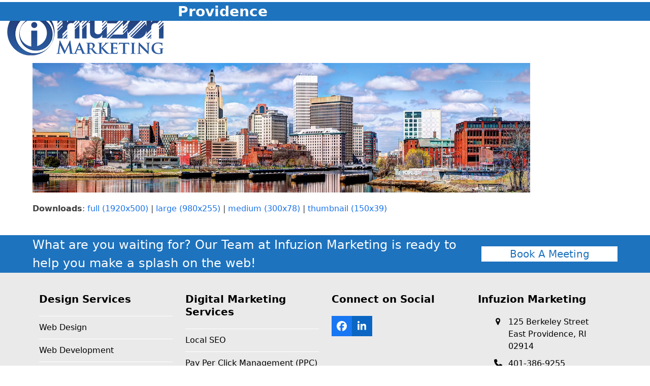

--- FILE ---
content_type: text/html; charset=UTF-8
request_url: https://www.infuzionmarketing.com/contact/providence/
body_size: 36135
content:
<!DOCTYPE html>
<html lang="en-US" class="wpex-classic-style"> <head><meta http-equiv="Content-Type" content="text/html;charset=UTF-8"><script>document.seraph_accel_usbpb=document.createElement;seraph_accel_izrbpb={add:function(b,a=10){void 0===this.a[a]&&(this.a[a]=[]);this.a[a].push(b)},a:{}}</script> <link rel="profile" href="https://gmpg.org/xfn/11"> <meta name="robots" content="index, follow, max-image-preview:large, max-snippet:-1, max-video-preview:-1">  <meta name="viewport" content="width=device-width, initial-scale=1"> <title>Providence - InfuZion Marketing</title> <link rel="canonical" href="https://www.infuzionmarketing.com/contact/providence/"> <script type="application/ld+json" class="yoast-schema-graph">{"@context":"https://schema.org","@graph":[{"@type":"WebPage","@id":"https://www.infuzionmarketing.com/contact/providence/","url":"https://www.infuzionmarketing.com/contact/providence/","name":"Providence - InfuZion Marketing","isPartOf":{"@id":"https://www.infuzionmarketing.com/#website"},"primaryImageOfPage":{"@id":"https://www.infuzionmarketing.com/contact/providence/#primaryimage"},"image":{"@id":"https://www.infuzionmarketing.com/contact/providence/#primaryimage"},"thumbnailUrl":"https://www.infuzionmarketing.com/wp-content/uploads/Providence.png","datePublished":"2017-01-23T22:02:38+00:00","breadcrumb":{"@id":"https://www.infuzionmarketing.com/contact/providence/#breadcrumb"},"inLanguage":"en-US","potentialAction":[{"@type":"ReadAction","target":["https://www.infuzionmarketing.com/contact/providence/"]}]},{"@type":"ImageObject","inLanguage":"en-US","@id":"https://www.infuzionmarketing.com/contact/providence/#primaryimage","url":"https://www.infuzionmarketing.com/wp-content/uploads/Providence.png","contentUrl":"https://www.infuzionmarketing.com/wp-content/uploads/Providence.png","width":1920,"height":500},{"@type":"BreadcrumbList","@id":"https://www.infuzionmarketing.com/contact/providence/#breadcrumb","itemListElement":[{"@type":"ListItem","position":1,"name":"Home","item":"https://www.infuzionmarketing.com/"},{"@type":"ListItem","position":2,"name":"Contact","item":"https://www.infuzionmarketing.com/contact/"},{"@type":"ListItem","position":3,"name":"Providence"}]},{"@type":"WebSite","@id":"https://www.infuzionmarketing.com/#website","url":"https://www.infuzionmarketing.com/","name":"InfuZion Marketing","description":"Rhode Island Digital Marketing Agency","publisher":{"@id":"https://www.infuzionmarketing.com/#organization"},"potentialAction":[{"@type":"SearchAction","target":{"@type":"EntryPoint","urlTemplate":"https://www.infuzionmarketing.com/?s={search_term_string}"},"query-input":{"@type":"PropertyValueSpecification","valueRequired":true,"valueName":"search_term_string"}}],"inLanguage":"en-US"},{"@type":"Organization","@id":"https://www.infuzionmarketing.com/#organization","name":"InfuZion Marketing","url":"https://www.infuzionmarketing.com/","logo":{"@type":"ImageObject","inLanguage":"en-US","@id":"https://www.infuzionmarketing.com/#/schema/logo/image/","url":"https://www.infuzionmarketing.com/wp-content/uploads/Small-Blue-Infuzion-Marketing-Logo.png","contentUrl":"https://www.infuzionmarketing.com/wp-content/uploads/Small-Blue-Infuzion-Marketing-Logo.png","width":350,"height":122,"caption":"InfuZion Marketing"},"image":{"@id":"https://www.infuzionmarketing.com/#/schema/logo/image/"},"sameAs":["https://www.facebook.com/infuzionmarketing","https://www.linkedin.com/company/infuzion-marketing/"]}]}</script> <link rel="dns-prefetch" href="//www.googletagmanager.com"> <link rel="alternate" type="application/rss+xml" title="InfuZion Marketing » Feed" href="https://www.infuzionmarketing.com/feed/"> <link rel="alternate" type="application/rss+xml" title="InfuZion Marketing » Comments Feed" href="https://www.infuzionmarketing.com/comments/feed/"> <link rel="alternate" type="application/rss+xml" title="InfuZion Marketing » Providence Comments Feed" href="https://www.infuzionmarketing.com/contact/providence/feed/"> <script src="https://www.googletagmanager.com/gtag/js?id=G-DH8XNGGDTE" data-cfasync="false" data-wpfc-render="false" async type="o/js-lzl"></script> <script data-cfasync="false" data-wpfc-render="false" type="o/js-lzl">
				var em_version = '8.11.1';
				var em_track_user = true;
				var em_no_track_reason = '';
								var ExactMetricsDefaultLocations = {"page_location":"https:\/\/www.infuzionmarketing.com\/contact\/providence\/"};
								if ( typeof ExactMetricsPrivacyGuardFilter === 'function' ) {
					var ExactMetricsLocations = (typeof ExactMetricsExcludeQuery === 'object') ? ExactMetricsPrivacyGuardFilter( ExactMetricsExcludeQuery ) : ExactMetricsPrivacyGuardFilter( ExactMetricsDefaultLocations );
				} else {
					var ExactMetricsLocations = (typeof ExactMetricsExcludeQuery === 'object') ? ExactMetricsExcludeQuery : ExactMetricsDefaultLocations;
				}

								var disableStrs = [
										'ga-disable-G-DH8XNGGDTE',
									];

				/* Function to detect opted out users */
				function __gtagTrackerIsOptedOut() {
					for (var index = 0; index < disableStrs.length; index++) {
						if (document.cookie.indexOf(disableStrs[index] + '=true') > -1) {
							return true;
						}
					}

					return false;
				}

				/* Disable tracking if the opt-out cookie exists. */
				if (__gtagTrackerIsOptedOut()) {
					for (var index = 0; index < disableStrs.length; index++) {
						window[disableStrs[index]] = true;
					}
				}

				/* Opt-out function */
				function __gtagTrackerOptout() {
					for (var index = 0; index < disableStrs.length; index++) {
						document.cookie = disableStrs[index] + '=true; expires=Thu, 31 Dec 2099 23:59:59 UTC; path=/';
						window[disableStrs[index]] = true;
					}
				}

				if ('undefined' === typeof gaOptout) {
					function gaOptout() {
						__gtagTrackerOptout();
					}
				}
								window.dataLayer = window.dataLayer || [];

				window.ExactMetricsDualTracker = {
					helpers: {},
					trackers: {},
				};
				if (em_track_user) {
					function __gtagDataLayer() {
						dataLayer.push(arguments);
					}

					function __gtagTracker(type, name, parameters) {
						if (!parameters) {
							parameters = {};
						}

						if (parameters.send_to) {
							__gtagDataLayer.apply(null, arguments);
							return;
						}

						if (type === 'event') {
														parameters.send_to = exactmetrics_frontend.v4_id;
							var hookName = name;
							if (typeof parameters['event_category'] !== 'undefined') {
								hookName = parameters['event_category'] + ':' + name;
							}

							if (typeof ExactMetricsDualTracker.trackers[hookName] !== 'undefined') {
								ExactMetricsDualTracker.trackers[hookName](parameters);
							} else {
								__gtagDataLayer('event', name, parameters);
							}
							
						} else {
							__gtagDataLayer.apply(null, arguments);
						}
					}

					__gtagTracker('js', new Date());
					__gtagTracker('set', {
						'developer_id.dNDMyYj': true,
											});
					if ( ExactMetricsLocations.page_location ) {
						__gtagTracker('set', ExactMetricsLocations);
					}
										__gtagTracker('config', 'G-DH8XNGGDTE', {"forceSSL":"true"} );
										window.gtag = __gtagTracker;										(function () {
						/* https://developers.google.com/analytics/devguides/collection/analyticsjs/ */
						/* ga and __gaTracker compatibility shim. */
						var noopfn = function () {
							return null;
						};
						var newtracker = function () {
							return new Tracker();
						};
						var Tracker = function () {
							return null;
						};
						var p = Tracker.prototype;
						p.get = noopfn;
						p.set = noopfn;
						p.send = function () {
							var args = Array.prototype.slice.call(arguments);
							args.unshift('send');
							__gaTracker.apply(null, args);
						};
						var __gaTracker = function () {
							var len = arguments.length;
							if (len === 0) {
								return;
							}
							var f = arguments[len - 1];
							if (typeof f !== 'object' || f === null || typeof f.hitCallback !== 'function') {
								if ('send' === arguments[0]) {
									var hitConverted, hitObject = false, action;
									if ('event' === arguments[1]) {
										if ('undefined' !== typeof arguments[3]) {
											hitObject = {
												'eventAction': arguments[3],
												'eventCategory': arguments[2],
												'eventLabel': arguments[4],
												'value': arguments[5] ? arguments[5] : 1,
											}
										}
									}
									if ('pageview' === arguments[1]) {
										if ('undefined' !== typeof arguments[2]) {
											hitObject = {
												'eventAction': 'page_view',
												'page_path': arguments[2],
											}
										}
									}
									if (typeof arguments[2] === 'object') {
										hitObject = arguments[2];
									}
									if (typeof arguments[5] === 'object') {
										Object.assign(hitObject, arguments[5]);
									}
									if ('undefined' !== typeof arguments[1].hitType) {
										hitObject = arguments[1];
										if ('pageview' === hitObject.hitType) {
											hitObject.eventAction = 'page_view';
										}
									}
									if (hitObject) {
										action = 'timing' === arguments[1].hitType ? 'timing_complete' : hitObject.eventAction;
										hitConverted = mapArgs(hitObject);
										__gtagTracker('event', action, hitConverted);
									}
								}
								return;
							}

							function mapArgs(args) {
								var arg, hit = {};
								var gaMap = {
									'eventCategory': 'event_category',
									'eventAction': 'event_action',
									'eventLabel': 'event_label',
									'eventValue': 'event_value',
									'nonInteraction': 'non_interaction',
									'timingCategory': 'event_category',
									'timingVar': 'name',
									'timingValue': 'value',
									'timingLabel': 'event_label',
									'page': 'page_path',
									'location': 'page_location',
									'title': 'page_title',
									'referrer' : 'page_referrer',
								};
								for (arg in args) {
																		if (!(!args.hasOwnProperty(arg) || !gaMap.hasOwnProperty(arg))) {
										hit[gaMap[arg]] = args[arg];
									} else {
										hit[arg] = args[arg];
									}
								}
								return hit;
							}

							try {
								f.hitCallback();
							} catch (ex) {
							}
						};
						__gaTracker.create = newtracker;
						__gaTracker.getByName = newtracker;
						__gaTracker.getAll = function () {
							return [];
						};
						__gaTracker.remove = noopfn;
						__gaTracker.loaded = true;
						window['__gaTracker'] = __gaTracker;
					})();
									} else {
										console.log("");
					(function () {
						function __gtagTracker() {
							return null;
						}

						window['__gtagTracker'] = __gtagTracker;
						window['gtag'] = __gtagTracker;
					})();
									}
			</script>     <script src="https://www.infuzionmarketing.com/wp-content/plugins/google-analytics-dashboard-for-wp/assets/js/frontend-gtag.min.js?ver=8.11.1" id="exactmetrics-frontend-script-js" async data-wp-strategy="async" type="o/js-lzl"></script> <script data-cfasync="false" data-wpfc-render="false" id="exactmetrics-frontend-script-js-extra" type="o/js-lzl">var exactmetrics_frontend = {"js_events_tracking":"true","download_extensions":"zip,mp3,mpeg,pdf,docx,pptx,xlsx,rar","inbound_paths":"[{\"path\":\"\\\/go\\\/\",\"label\":\"affiliate\"},{\"path\":\"\\\/recommend\\\/\",\"label\":\"affiliate\"}]","home_url":"https:\/\/www.infuzionmarketing.com","hash_tracking":"false","v4_id":"G-DH8XNGGDTE"};</script> <script src="https://www.infuzionmarketing.com/wp-includes/js/jquery/jquery.min.js?ver=3.7.1" id="jquery-core-js" type="o/js-lzl"></script> <script src="https://www.infuzionmarketing.com/wp-includes/js/jquery/jquery-migrate.min.js?ver=3.4.1" id="jquery-migrate-js" type="o/js-lzl"></script> <script src="//www.infuzionmarketing.com/wp-content/plugins/revslider/sr6/assets/js/rbtools.min.js?ver=6.7.38" async id="tp-tools-js" type="o/js-lzl"></script> <script src="//www.infuzionmarketing.com/wp-content/plugins/revslider/sr6/assets/js/rs6.min.js?ver=6.7.38" async id="revmin-js" type="o/js-lzl"></script> <script id="wpex-core-js-extra" type="o/js-lzl">
var wpex_theme_params = {"selectArrowIcon":"<span class=\"wpex-select-arrow__icon wpex-icon--sm wpex-flex wpex-icon\" aria-hidden=\"true\"><svg viewBox=\"0 0 24 24\" xmlns=\"http:\/\/www.w3.org\/2000\/svg\"><rect fill=\"none\" height=\"24\" width=\"24\"\/><g transform=\"matrix(0, -1, 1, 0, -0.115, 23.885)\"><polygon points=\"17.77,3.77 16,2 6,12 16,22 17.77,20.23 9.54,12\"\/><\/g><\/svg><\/span>","customSelects":".widget_categories form,.widget_archive select,.vcex-form-shortcode select","scrollToHash":"1","localScrollFindLinks":"1","localScrollHighlight":"1","localScrollUpdateHash":"1","scrollToHashTimeout":"500","localScrollTargets":"li.local-scroll a, a.local-scroll, .local-scroll-link, .local-scroll-link > a,.sidr-class-local-scroll-link,li.sidr-class-local-scroll > span > a,li.sidr-class-local-scroll > a","scrollToBehavior":"smooth"};
</script> <script src="https://www.infuzionmarketing.com/wp-content/themes/Total/assets/js/frontend/core.min.js?ver=6.5" id="wpex-core-js" defer data-wp-strategy="defer" type="o/js-lzl"></script> <script id="wpex-inline-js-after" type="o/js-lzl">
!function(){const e=document.querySelector("html"),t=()=>{const t=window.innerWidth-document.documentElement.clientWidth;t&&e.style.setProperty("--wpex-scrollbar-width",`${t}px`)};t(),window.addEventListener("resize",(()=>{t()}))}();
</script> <script id="wpex-mobile-menu-toggle-js-extra" type="o/js-lzl">
var wpex_mobile_menu_toggle_params = {"breakpoint":"959","i18n":{"openSubmenu":"Open submenu of %s","closeSubmenu":"Close submenu of %s"},"openSubmenuIcon":"<span class=\"wpex-open-submenu__icon wpex-transition-transform wpex-duration-300 wpex-icon\" aria-hidden=\"true\"><svg xmlns=\"http:\/\/www.w3.org\/2000\/svg\" viewBox=\"0 0 448 512\"><path d=\"M201.4 342.6c12.5 12.5 32.8 12.5 45.3 0l160-160c12.5-12.5 12.5-32.8 0-45.3s-32.8-12.5-45.3 0L224 274.7 86.6 137.4c-12.5-12.5-32.8-12.5-45.3 0s-12.5 32.8 0 45.3l160 160z\"\/><\/svg><\/span>"};
</script> <script src="https://www.infuzionmarketing.com/wp-content/themes/Total/assets/js/frontend/mobile-menu/toggle.min.js?ver=6.5" id="wpex-mobile-menu-toggle-js" defer data-wp-strategy="defer" type="o/js-lzl"></script> <script src="https://www.infuzionmarketing.com/wp-content/themes/Total/assets/js/frontend/wp/comment-reply.min.js?ver=2.7.0" id="wpex-comment-reply-js" defer data-wp-strategy="defer" type="o/js-lzl"></script> <script src="https://www.googletagmanager.com/gtag/js?id=GT-P82NB4QH" id="google_gtagjs-js" async type="o/js-lzl"></script> <script id="google_gtagjs-js-after" type="o/js-lzl">
window.dataLayer = window.dataLayer || [];function gtag(){dataLayer.push(arguments);}
gtag("set","linker",{"domains":["www.infuzionmarketing.com"]});
gtag("js", new Date());
gtag("set", "developer_id.dZTNiMT", true);
gtag("config", "GT-P82NB4QH");
 window._googlesitekit = window._googlesitekit || {}; window._googlesitekit.throttledEvents = []; window._googlesitekit.gtagEvent = (name, data) => { var key = JSON.stringify( { name, data } ); if ( !! window._googlesitekit.throttledEvents[ key ] ) { return; } window._googlesitekit.throttledEvents[ key ] = true; setTimeout( () => { delete window._googlesitekit.throttledEvents[ key ]; }, 5 ); gtag( "event", name, { ...data, event_source: "site-kit" } ); };
</script> <link rel="https://api.w.org/" href="https://www.infuzionmarketing.com/wp-json/"><link rel="alternate" title="JSON" type="application/json" href="https://www.infuzionmarketing.com/wp-json/wp/v2/media/1895"><link rel="EditURI" type="application/rsd+xml" title="RSD" href="https://www.infuzionmarketing.com/xmlrpc.php?rsd"> <link rel="alternate" title="oEmbed (JSON)" type="application/json+oembed" href="https://www.infuzionmarketing.com/wp-json/oembed/1.0/embed?url=https%3A%2F%2Fwww.infuzionmarketing.com%2Fcontact%2Fprovidence%2F"> <link rel="alternate" title="oEmbed (XML)" type="text/xml+oembed" href="https://www.infuzionmarketing.com/wp-json/oembed/1.0/embed?url=https%3A%2F%2Fwww.infuzionmarketing.com%2Fcontact%2Fprovidence%2F&amp;format=xml"> <meta name="generator" content="Site Kit by Google 1.170.0"><link rel="icon" href="https://www.infuzionmarketing.com/wp-content/uploads/2014/01/infi_modified1_copy.jpg" sizes="32x32"><link rel="shortcut icon" href="https://www.infuzionmarketing.com/wp-content/uploads/2014/01/infi_modified1_copy.jpg"><meta name="generator" content="Powered by WPBakery Page Builder - drag and drop page builder for WordPress."> <script type="o/js-lzl">function setREVStartSize(e){
			//window.requestAnimationFrame(function() {
				window.RSIW = window.RSIW===undefined ? window.innerWidth : window.RSIW;
				window.RSIH = window.RSIH===undefined ? window.innerHeight : window.RSIH;
				try {
					var pw = document.getElementById(e.c).parentNode.offsetWidth,
						newh;
					pw = pw===0 || isNaN(pw) || (e.l=="fullwidth" || e.layout=="fullwidth") ? window.RSIW : pw;
					e.tabw = e.tabw===undefined ? 0 : parseInt(e.tabw);
					e.thumbw = e.thumbw===undefined ? 0 : parseInt(e.thumbw);
					e.tabh = e.tabh===undefined ? 0 : parseInt(e.tabh);
					e.thumbh = e.thumbh===undefined ? 0 : parseInt(e.thumbh);
					e.tabhide = e.tabhide===undefined ? 0 : parseInt(e.tabhide);
					e.thumbhide = e.thumbhide===undefined ? 0 : parseInt(e.thumbhide);
					e.mh = e.mh===undefined || e.mh=="" || e.mh==="auto" ? 0 : parseInt(e.mh,0);
					if(e.layout==="fullscreen" || e.l==="fullscreen")
						newh = Math.max(e.mh,window.RSIH);
					else{
						e.gw = Array.isArray(e.gw) ? e.gw : [e.gw];
						for (var i in e.rl) if (e.gw[i]===undefined || e.gw[i]===0) e.gw[i] = e.gw[i-1];
						e.gh = e.el===undefined || e.el==="" || (Array.isArray(e.el) && e.el.length==0)? e.gh : e.el;
						e.gh = Array.isArray(e.gh) ? e.gh : [e.gh];
						for (var i in e.rl) if (e.gh[i]===undefined || e.gh[i]===0) e.gh[i] = e.gh[i-1];
											
						var nl = new Array(e.rl.length),
							ix = 0,
							sl;
						e.tabw = e.tabhide>=pw ? 0 : e.tabw;
						e.thumbw = e.thumbhide>=pw ? 0 : e.thumbw;
						e.tabh = e.tabhide>=pw ? 0 : e.tabh;
						e.thumbh = e.thumbhide>=pw ? 0 : e.thumbh;
						for (var i in e.rl) nl[i] = e.rl[i]<window.RSIW ? 0 : e.rl[i];
						sl = nl[0];
						for (var i in nl) if (sl>nl[i] && nl[i]>0) { sl = nl[i]; ix=i;}
						var m = pw>(e.gw[ix]+e.tabw+e.thumbw) ? 1 : (pw-(e.tabw+e.thumbw)) / (e.gw[ix]);
						newh =  (e.gh[ix] * m) + (e.tabh + e.thumbh);
					}
					var el = document.getElementById(e.c);
					if (el!==null && el) el.style.height = newh+"px";
					el = document.getElementById(e.c+"_wrapper");
					if (el!==null && el) {
						el.style.height = newh+"px";
						el.style.display = "block";
					}
				} catch(e){
					console.log("Failure at Presize of Slider:" + e)
				}
			//});
		  };</script>  <noscript><style>.wpb_animate_when_almost_visible{opacity:1}</style></noscript><noscript><style>.lzl{display:none!important;}</style></noscript><style>img.lzl,img.lzl-ing{opacity:0.01;}img.lzl-ed{transition:opacity .25s ease-in-out;}</style><style>img:is([sizes="auto" i],[sizes^="auto," i]){contain-intrinsic-size:3000px 1500px}</style><link rel="stylesheet/lzl-nc" href="data:text/css,"><noscript lzl=""><link rel="stylesheet" href="data:text/css,"></noscript><style id="wpex-style-css-crit" media="all">abbr,acronym,address,applet,article,aside,audio,b,big,blockquote,body,canvas,caption,center,cite,code,dd,del,details,dfn,div,dl,dt,em,embed,fieldset,figcaption,figure,footer,form,h1,h2,h3,h4,h5,h6,header,hgroup,html,i,iframe,img,ins,kbd,label,legend,li,mark,menu,nav,object,ol,output,p,pre,ruby,s,samp,section,small,span,strike,strong,sub,sup,table,tbody,td,tfoot,th,thead,time,tr,tt,u,ul,var,video{margin:0;padding:0;border:0;outline:0;font:inherit;vertical-align:baseline;font-style:inherit;font-weight:inherit}*,*::before,*::after{box-sizing:border-box}img{max-width:100%;height:auto}:root{--wpex-white:#fff;--wpex-black:#000;--wpex-gray-50:#fafafa;--wpex-gray-100:#f7f7f7;--wpex-gray-200:#eee;--wpex-gray-300:#e0e0e0;--wpex-gray-400:#bdbdbd;--wpex-gray-500:#9e9e9e;--wpex-gray-600:#757575;--wpex-gray-700:#616161;--wpex-gray-800:#424242;--wpex-gray-900:#222;--wpex-gray-A900:#262626;--wpex-blue:#4a97c2;--wpex-blue-alt:#327397;--wpex-green:#87bf17;--wpex-green-alt:#679212;--wpex-red:#f73936;--wpex-red-alt:#bf0a08;--wpex-orange:#ee7836;--wpex-orange-alt:#cf5511;--wpex-purple:#9a5e9a;--wpex-purple-alt:#653e65;--wpex-pink:#f261c2;--wpex-pink-alt:#bc0f83;--wpex-teal:#00b3b3;--wpex-teal-alt:#006f6f;--wpex-brown:#804b35;--wpex-brown-alt:#5c3626;--wpex-gold:#fa3;--wpex-gold-alt:#ff9500;--wpex-rosy:#ea2487;--wpex-rosy-alt:#b81265;--wpex-grey:#bdbdbd;--wpex-grey-alt:#9e9e9e;--wpex-accent:#1a73e8;--wpex-accent-alt:#1464cc;--wpex-on-accent:var(--wpex-white);--wpex-on-accent-alt:var(--wpex-white);--wpex-red-error:#c62828;--wpex-green-success:#46b450;--wpex-yellow-warning:#ffb900;--wpex-blue-info:#00a0d2;--wpex-star-rating-color:#ffc833;--wpex-text-1:var(--wpex-gray-900);--wpex-text-2:var(--wpex-gray-800);--wpex-text-3:var(--wpex-gray-700);--wpex-text-4:var(--wpex-gray-600);--wpex-surface-1:var(--wpex-white);--wpex-surface-2:var(--wpex-gray-100);--wpex-surface-3:var(--wpex-gray-200);--wpex-surface-4:var(--wpex-gray-300);--wpex-alert-bg:var(--wpex-surface-3);--wpex-alert-color:#32373c;--wpex-info-bg:#e5f5fa;--wpex-success-bg:#ecf7ed;--wpex-warning-bg:#fff8e5;--wpex-error-bg:#fbeaea;--wpex-bg-color:var(--wpex-surface-1);--wpex-border-main:var(--wpex-surface-3);--wpex-heading-color:var(--wpex-text-1);--wpex-input-color:var(--wpex-text-2);--wpex-input-bg:var(--wpex-surface-1);--wpex-input-border-color:var(--wpex-surface-4);--wpex-focus-input-color:var(--wpex-input-color);--wpex-focus-input-bg:var(--wpex-input-bg);--wpex-focus-input-border-color:var(--wpex-input-border-color);--wpex-table-thead-bg:var(--wpex-surface-2);--wpex-table-thead-color:var(--wpex-text-1);--wpex-table-th-color:var(--wpex-text-1);--wpex-table-cell-border-color:var(--wpex-border-main);--wpex-text-xs:.75rem;--wpex-text-sm:.875rem;--wpex-text-base:1rem;--wpex-text-lg:clamp(1.125rem,.9688rem + .5vw,1.25rem);--wpex-text-xl:clamp(1.25rem,.9375rem + 1vw,1.5rem);--wpex-text-2xl:clamp(1.5rem,1.1875rem + 1vw,1.75rem);--wpex-text-3xl:clamp(1.75rem,1.2813rem + 1.5vw,2.125rem);--wpex-text-4xl:clamp(2.125rem,.8125rem + 3vw,2.5rem);--wpex-text-5xl:clamp(2.5rem,1.0313rem + 3.5vw,3rem);--wpex-text-6xl:clamp(3rem,1.0938rem + 4.5vw,3.625rem);--wpex-text-7xl:clamp(3.625rem,2.6875rem + 3vw,4.375rem);--wpex-rounded-xs:.25rem;--wpex-rounded-sm:.375rem;--wpex-rounded:.5rem;--wpex-rounded-md:.75rem;--wpex-rounded-lg:1.5rem;--wpex-rounded-xl:2rem;--wpex-rounded-2xl:3rem;--wpex-rounded-3xl:4rem;--wpex-rounded-4xl:5rem;--wpex-rounded-full:9999px;--wpex-leading-tight:1.25;--wpex-leading-snug:1.375;--wpex-leading-normal:1.5;--wpex-leading-relaxed:1.625;--wpex-leading-loose:2;--wpex-tracking-tighter:-.05em;--wpex-tracking-tight:-.025em;--wpex-tracking-normal:0;--wpex-tracking-wide:.025em;--wpex-tracking-wider:.05em;--wpex-tracking-widest:.1em;--wpex-radius-blob-1:30% 70% 70% 30%/53% 30% 70% 47%;--wpex-radius-blob-2:53% 47% 34% 66%/63% 46% 54% 37%;--wpex-radius-blob-3:37% 63% 56% 44%/49% 56% 44% 51%;--wpex-radius-blob-4:63% 37% 37% 63%/43% 37% 63% 57%;--wpex-radius-blob-5:49% 51% 48% 52%/57% 44% 56% 43%;--wpex-shadow-xs:0 0 0 1px rgba(0,0,0,.05);--wpex-shadow-sm:0 1px 2px 0 rgba(0,0,0,.05);--wpex-shadow:0 1px 3px 0 rgba(0,0,0,.1),0 1px 2px 0 rgba(0,0,0,.06);--wpex-shadow-md:0 4px 6px -1px rgba(0,0,0,.1),0 2px 4px -1px rgba(0,0,0,.06);--wpex-shadow-lg:0 10px 15px -3px rgba(0,0,0,.1),0 4px 6px -2px rgba(0,0,0,.05);--wpex-shadow-xl:0 20px 25px -5px rgba(0,0,0,.1),0 10px 10px -5px rgba(0,0,0,.04);--wpex-shadow-2xl:0 25px 50px -12px rgba(0,0,0,.25);--wpex-shadow-inner:inset 0 2px 4px 0 rgba(0,0,0,.06);--wpex-focus-shadow-outline:0 0 0 3px rgba(66,153,225,.5);--wpex-row-gap:25px;--wpex-font-sans:system-ui,-apple-system,BlinkMacSystemFont,"Segoe UI",Roboto,"Helvetica Neue",Arial,"Noto Sans",sans-serif,"Apple Color Emoji","Segoe UI Emoji","Segoe UI Symbol","Noto Color Emoji";--wpex-font-serif:"Iowan Old Style","Apple Garamond",Baskerville,"Times New Roman","Droid Serif",Times,"Source Serif Pro",serif,"Apple Color Emoji","Segoe UI Emoji","Segoe UI Symbol";--wpex-font-mono:Menlo,Monaco,Consolas,"Liberation Mono","Courier New",monospace;--wpex-el-margin-bottom:20px;--wpex-bold:600;--wpex-link-decoration-line:none;--wpex-hover-link-decoration-line:underline;--wpex-btn-font-size:1em;--wpex-btn-padding:.75em 1.25em;--wpex-btn-font-weight:500;--wpex-btn-border-width:0;--wpex-btn-border-style:none;--wpex-btn-border-radius:var(--wpex-rounded-xs);--wpex-btn-line-height:var(--wpex-leading-normal);--wpex-btn-letter-spacing:inherit;--wpex-btn-text-transform:inherit;--wpex-btn-font-family:inherit;--wpex-btn-font-style:inherit;--wpex-heading-line-height:var(--wpex-leading-tight);--wpex-heading-font-weight:var(--wpex-bold);--wpex-container-width:1280px;--wpex-container-max-width:90%;--wpex-content-area-width:calc(100% - var(--wpex-primary-sidebar-width,min(300px,30%)) - 5%);--wpex-primary-sidebar-width:min(300px,30%);--wpex-primary-bottom-space:40px;--wpex-boxed-layout-gutter:30px;--wpex-select-height:2.5em;--wpex-input-font-size:1em;--wpex-input-line-height:var(--wpex-leading-normal);--wpex-input-border-radius:var(--wpex-rounded-xs);--wpex-input-padding:.5em .75em;--wpex-input-border-width:1px;--wpex-input-border-style:solid;--wpex-comment-avatar-size:50px;--wpex-comment-avatar-margin:20px;--wpadminbar-height:32px}:root:where(.wpex-classic-style){--wpex-body-font-size:13px;--wpex-body-line-height:1.65;--wpex-text-1:var(--wpex-gray-900);--wpex-text-2:var(--wpex-gray-700);--wpex-text-3:var(--wpex-gray-600);--wpex-text-4:var(--wpex-gray-500);--wpex-text-xs:.846em;--wpex-text-sm:.923em;--wpex-text-base:1em;--wpex-text-md:1.077em;--wpex-text-lg:1.231em;--wpex-text-xl:1.385em;--wpex-text-2xl:1.615em;--wpex-text-3xl:1.846em;--wpex-text-4xl:2.154em;--wpex-text-5xl:2.462em;--wpex-text-6xl:2.769em;--wpex-text-7xl:3.231em;--wpex-rounded-xs:3px;--wpex-rounded-sm:5px;--wpex-rounded:10px;--wpex-rounded-md:15px;--wpex-rounded-lg:20px;--wpex-container-width:980px;--wpex-container-max-width:90%;--wpex-content-area-width:69%;--wpex-primary-sidebar-width:26%;--wpex-heading-line-height:var(--wpex-leading-snug);--wpex-select-height:36px;--wpex-input-line-height:var(--wpex-leading-relaxed);--wpex-input-padding:6px 10px;--wpex-btn-padding:.538em 1.077em;--wpex-btn-font-weight:400;--wpex-btn-line-height:1.65;--wpex-outline-btn-border-width:3px;--wpex-main-nav-link-line-height:normal;--wpex-row-gap:20px}:root:where(:not(.wpex-classic-style)){--wp--preset--font-size--small:var(--wpex-text-sm);--wp--preset--font-size--medium:var(--wpex-text-lg);--wp--preset--font-size--large:var(--wpex-text-3xl);--wp--preset--font-size--x-large:var(--wpex-text-5xl)}@media screen and (max-width:782px){:root{--wpadminbar-height:46px}}body:not(.admin-bar){--wpadminbar-height:0px}body:not(.has-frame-border){--wpex-site-frame-border-size:0px}body{--wpex-100vw:calc(100vw - var(--wpex-scrollbar-width,0px) - ( var(--wpex-site-frame-border-size) * 2 ));--wpex-50vw:calc(var(--wpex-100vw) / 2)}@supports (height:100dvh){:root{--wpex-100dvh:100dvh}}body{--wpex-sticky-elements-height:calc(var(--wpex-sticky-topbar-height,0px) + var(--wpex-sticky-main-nav-height,0px) + var(--wpex-sticky-header-height,0px) + var(--wpex-sticky-enb-height,0px) + var(--wpadminbar-height) + var(--wpex-site-frame-border-size) + var(--wpex-sticky-elements-height-extra,0px))}#main{--wpex-sticky-offset:calc(var(--wpex-sticky-elements-height,0px) + var(--wpex-sticky-offset-padding,25px))}.screen-reader-text,.skip-to-content{clip:rect(1px,1px,1px,1px);word-wrap:normal;position:absolute;height:1px;width:1px;margin:-1px;overflow:hidden;border:0;padding:0}.screen-reader-text:focus,.skip-to-content:focus{display:block;clip:auto;clip-path:none;height:auto;width:auto;margin:0;z-index:100000;background:var(--wpex-surface-3);color:var(--wpex-text-1);font-size:1em;padding:.75em 1.25em;line-height:1.5;text-decoration:none}.screen-reader-text:focus{inset-inline-start:5px;inset-block-start:5px}.skip-to-content:focus{inset-inline-start:.5rem;inset-block-start:.5rem}[aria-expanded=true] [data-open-text],[aria-expanded=false] [data-close-text]{display:none}[aria-pressed=true] [data-on-text],[aria-pressed=false] [data-off-text]{display:none}html{overflow-x:hidden;overflow-x:clip;overflow-y:scroll;scroll-behavior:auto;-webkit-text-size-adjust:100%;-ms-text-size-adjust:100%}body{background-color:var(--wpex-bg-color);color:var(--wpex-body-color,var(--wpex-text-2));font-size:var(--wpex-body-font-size,var(--wpex-text-base,1rem));font-family:var(--wpex-body-font-family,var(--wpex-font-sans));line-height:var(--wpex-body-line-height,var(--wpex-leading-normal));font-weight:var(--wpex-body-font-weight);font-style:var(--wpex-body-font-style);text-transform:var(--wpex-body-text-transform);letter-spacing:var(--wpex-body-letter-spacing);overflow-x:hidden;overflow-x:clip}.container{width:var(--wpex-container-width);margin:0 auto}.wpex-responsive .container{max-width:var(--wpex-container-max-width)}.content-full-width .content-area,.content-area.full-width{width:100%}#wrap{position:relative}.wpex-has-primary-bottom-spacing #primary{padding-block-end:var(--wpex-primary-bottom-space)}p,.wpex-gallery,.gallery,details,.wp-caption.aligncenter,.wp-caption.alignnone{margin-block-end:var(--wpex-el-margin-bottom)}:where(.clr,.wpex-clr,.group,dl,.vc-empty-shortcode-element,.vcex-clr,.comment-body)::after{content:"";display:block;height:0;clear:both;visibility:hidden}.span_1_of_1{width:100%}.one-half,.span_1_of_2{width:calc(100% / 2)}.one-third,.span_1_of_3{width:calc(100% / 3)}.one-fourth,.span_1_of_4{width:calc(100% / 4)}.one-fifth,.span_1_of_5{width:calc(100% / 5)}.one-sixth,.span_1_of_6{width:calc(100% / 6)}.one-seventh,.span_1_of_7{width:calc(100% / 7)}.one-eight,.span_1_of_8{width:calc(100% / 8)}.wpex-row{display:flex;flex-wrap:wrap;margin-inline:calc(-1 * var(--wpex-row-gap) / 2)}.wpex-row .col{margin:0 0 var(--wpex-row-gap);padding:0 calc(var(--wpex-row-gap) / 2);display:flex;flex-direction:column;-mx-flex:0 1 auto;flex:0 1 auto}.wpex-row .col>div{max-width:100%}:root:not(.wpex-classic-style) .wpex-row:where(:not([class*=wpex-mb-])){margin-bottom:calc(-1 * var(--wpex-row-gap))}strong{font-weight:700}h1,h2,h3,h4,h5,h6,.wpex-h1,.wpex-h2,.wpex-h3,.wpex-h4,.wpex-h5,.wpex-h6{margin:30px 0 var(--wpex-el-margin-bottom)}h1,h2,h3,h4,h5,h6,.wpex-h1,.wpex-h2,.wpex-h3,.wpex-h4,.wpex-h5,.wpex-h6,.theme-heading,.wpex-heading,.wpex-font-heading,.page-header-title,.entry-title,.wc-block-components-product-name,.wc-block-grid__product-title{color:var(--wpex-heading-color);font-style:var(--wpex-heading-font-style);font-weight:var(--wpex-heading-font-weight);font-family:var(--wpex-heading-font-family);line-height:var(--wpex-heading-line-height);letter-spacing:var(--wpex-heading-letter-spacing);text-transform:var(--wpex-heading-text-transform);text-wrap:var(--wpex-heading-text-wrap);word-break:break-word}h1,.wpex-h1{font-size:var(--wpex-text-3xl)}a{color:var(--wpex-link-color,var(--wpex-accent));text-decoration-line:var(--wpex-link-decoration-line);text-decoration-color:var(--wpex-link-decoration-color);text-decoration-style:var(--wpex-link-decoration-style);text-decoration-thickness:var(--wpex-link-decoration-thickness);text-underline-offset:var(--wpex-link-underline-offset)}a:hover{color:var(--wpex-hover-link-color,var(--wpex-link-color,var(--wpex-accent)))}a:where(:not([class*=wpex-decoration-])):hover{text-decoration-line:var(--wpex-hover-link-decoration-line,var(--wpex-link-decoration-line));text-decoration-color:var(--wpex-hover-link-decoration-color,var(--wpex-link-decoration-color));text-decoration-style:var(--wpex-hover-link-decoration-style,var(--wpex-link-decoration-style));text-decoration-thickness:var(--wpex-hover-link-decoration-thickness,var(--wpex-link-decoration-thickness));text-underline-offset:var(--wpex-hover-link-underline-offset,var(--wpex-link-underline-offset))}ul,ol{margin-inline-start:var(--wpex-list-margin-side,30px);margin-block-end:var(--wpex-list-margin-bottom,var(--wpex-el-margin-bottom));list-style-position:var(--wpex-list-style-position,outside)}li ul,li ol{--wpex-list-margin-bottom:0;--wpex-list-margin-side:var(--wpex-child-list-margin-side,30px)}:where(.wpex-classic-style){--wpex-label-font-weight:normal}::placeholder{color:inherit;opacity:.7}.theme-button,.color-button,.button,.added_to_cart,button:where([type=submit],[type=reset]):where(:not(.wpex-unstyled-button)),input:where([type=submit]):where(:not(.wpex-unstyled-button)),.wp-element-button,.wp-block-button__link{display:inline-block;cursor:pointer;-webkit-appearance:none;-webkit-font-smoothing:inherit;text-decoration:none!important;text-align:center;max-width:100%;padding:var(--wpex-btn-padding);transition:.15s all ease;background-color:var(--wpex-btn-bg,var(--wpex-accent));background-image:var(--wpex-btn-img);border-radius:var(--wpex-btn-border-radius);border-width:var(--wpex-btn-border-width);border-style:var(--wpex-btn-border-style);border-color:var(--wpex-btn-border-color,currentColor);color:var(--wpex-btn-color,var(--wpex-on-accent));font-size:var(--wpex-btn-font-size);font-family:var(--wpex-btn-font-family);font-style:var(--wpex-btn-font-style);text-transform:var(--wpex-btn-text-transform);letter-spacing:var(--wpex-btn-letter-spacing);line-height:var(--wpex-btn-line-height);font-weight:var(--wpex-btn-font-weight)}.theme-button:hover,.color-button:hover,.button:hover,.added_to_cart:hover,button:where([type=submit],[type=reset]):where(:not(.wpex-unstyled-button)):hover,input:where([type=submit]):where(:not(.wpex-unstyled-button)):hover,.wp-element-button:hover,.wp-block-button__link:hover{color:var(--wpex-hover-btn-color,var(--wpex-on-accent-alt));background-color:var(--wpex-hover-btn-bg,var(--wpex-accent-alt));background-image:var(--wpex-hover-btn-img,var(--wpex-btn-img));border-color:var(--wpex-hover-btn-border-color,var(--wpex-btn-border-color,currentColor));text-decoration:none}.theme-button:active,.color-button:active,.button:active,.added_to_cart:active,button:where([type=submit],[type=reset]):where(:not(.wpex-unstyled-button)):active,input:where([type=submit]):where(:not(.wpex-unstyled-button)):active,.active>.theme-button,.theme-button.active,.wp-element-button:active,.wp-block-button__link:active{color:var(--wpex-active-btn-color,var(--wpex-hover-btn-color,var(--wpex-on-accent-alt)));background-color:var(--wpex-active-btn-bg,var(--wpex-hover-btn-bg,var(--wpex-accent-alt)));background-image:var(--wpex-active-btn-img,var(--wpex-hover-btn-img,var(--wpex-btn-img)));border-color:var(--wpex-active-btn-border-color,var(--wpex-hover-btn-border-color,var(--wpex-btn-border-color,currentColor)))}.theme-button:where([disabled]){pointer-events:none;opacity:.4}.wpex-hamburger-icon{position:relative;display:inline-block;height:calc(var(--wpex-hamburger-icon-bar-height,3px) * 3 + var(--wpex-hamburger-icon-gutter,4px) * 2);width:calc(var(--wpex-hamburger-icon-width,22px))}.wpex-hamburger-icon>span,.wpex-hamburger-icon>span::before,.wpex-hamburger-icon>span::after{content:"";display:block;position:absolute;inset-inline-start:0;height:var(--wpex-hamburger-icon-bar-height,3px);width:100%;background:currentColor;transform-style:preserve-3d}.wpex-hamburger-icon>span{inset-block-start:50%;margin-block-start:calc(-1 * var(--wpex-hamburger-icon-bar-height,3px) / 2)}.wpex-hamburger-icon>span::before{inset-block-start:calc(-1 * ( var(--wpex-hamburger-icon-bar-height,3px) + var(--wpex-hamburger-icon-gutter,4px) ))}.wpex-hamburger-icon>span::after{inset-block-start:calc(var(--wpex-hamburger-icon-bar-height,3px) + var(--wpex-hamburger-icon-gutter,4px))}@media (prefers-reduced-motion:no-preference){.wpex-hamburger-icon--animate>span{transition:background 10ms .15s ease}.wpex-hamburger-icon--animate>span::before,.wpex-hamburger-icon--animate>span::after{transition:top .15s .2s ease,transform .15s .05s ease}}.wpex-shape-divider svg{width:calc(100% + 1.3px);display:block;position:relative;left:50%;transform:translateX(-50%)}.wpex-shape-divider-flip svg{transform:translateX(-50%) rotateY(180deg)}.wpex-facebook{--wpex-brand-color:#1877f2}.wpex-linkedin{--wpex-brand-color:#0a66c2}.wpex-social-btn{display:inline-flex;align-items:center;justify-content:center;font-size:inherit;color:inherit;height:2em;width:2em;line-height:1;cursor:pointer;text-align:center;border-radius:inherit;transition:.15s all ease;box-sizing:content-box;text-decoration:none;padding:0;vertical-align:top;letter-spacing:normal}.wpex-social-btn:hover{text-decoration:none}.wpex-social-btn svg{fill:currentColor}:where(.wpex-classic-style) .wpex-social-btn{height:1.846em;width:1.846em}.wpex-social-btn-flat{color:var(--wpex-gray-500);background:var(--wpex-surface-2)}.wpex-social-bg,.wpex-social-bg:hover,.wpex-social-bg-hover:hover,.wpex-social-btn-graphical,.wpex-social-btn-bordered:hover,.wpex-hover-social-bg:hover{background:var(--wpex-brand-color,var(--wpex-accent))}.wpex-social-bg:hover{opacity:.8}.wpex-social-bg,.wpex-social-bg:hover,.wpex-social-btn-3d:hover,.wpex-social-bg-hover:hover,.wpex-social-btn-bordered:hover,.wpex-social-btn-graphical:hover,.wpex-hover-social-bg:hover{color:var(--wpex-on-brand-color,var(--wpex-white))}#site-scroll-top{font-size:16px;min-height:35px;min-width:35px}#site-header{background-color:var(--wpex-site-header-bg-color);color:var(--wpex-site-header-color)}.wpex-dropdown-menu{margin:0;padding:0;list-style:none}.wpex-dropdown-menu>.menu-item{float:left}:where([dir=rtl]) .wpex-dropdown-menu>.menu-item{float:right}.wpex-dropdown-menu .menu-item:where(:not(.wpex-static)){position:relative}.wpex-dropdown-menu .sub-menu{margin:0;list-style:none}.wpex-dropdown-menu :where(.sub-menu):not(.wpex-w-100,.wpex-w-auto){width:var(--wpex-dropmenu-width,max-content)}.wpex-dropdown-menu :where(.sub-menu,.vcex-horizontal-menu-nav__mega-list):not(.wpex-max-w-none){max-width:var(--wpex-dropmenu-max-width,320px)}.wpex-dropdown-menu .sub-menu{position:absolute;visibility:hidden;opacity:0;z-index:var(--wpex-dropmenu-z-index,10001);transition:all var(--wpex-dropmenu-transition-duration,.3s);inset-block-start:100%;inset-inline-start:0px;pointer-events:none}.wpex-dropdown-menu--onhover{--wpex-dropmenu-transition-delay:.2s}.wpex-dropdown-menu--onhover .menu-item.wpex-touched>.sub-menu,.wpex-dropdown-menu--onhover .menu-item:hover>.sub-menu,.wpex-dropdown-menu--onhover .menu-item:focus-within>.sub-menu,.wpex-dropdown-menu--onclick .menu-item.wpex-active>.sub-menu{visibility:visible;opacity:1;margin:0;pointer-events:auto;transition-delay:var(--wpex-dropmenu-transition-delay)}.main-navigation a{text-decoration:none}.main-navigation .menu-item>a,.navbar-allows-inner-bg .main-navigation .link-inner{transition-property:var(--wpex-main-nav-link-transition-property,color,background-color);transition-duration:var(--wpex-main-nav-link-transition-duration,0s);transition-timing-function:var(--wpex-main-nav-link-transition-timing-function,ease)}.main-navigation-ul .sub-menu{min-width:var(--wpex-dropmenu-min-width,140px)}.main-navigation-ul>.menu-item:not(:last-child){margin-inline-end:var(--wpex-main-nav-gutter)}.main-navigation-ul>.menu-item>a{display:block;background:var(--wpex-main-nav-link-bg);padding-inline:var(--wpex-main-nav-link-padding-x,0px);padding-block:var(--wpex-main-nav-link-padding-y,0px);color:var(--wpex-main-nav-link-color,var(--wpex-text-2));line-height:var(--wpex-main-nav-link-line-height,var(--wpex-leading-normal));border-radius:var(--wpex-main-nav-link-border-radius,0px)}.main-navigation-ul>.menu-item>a>.link-inner{display:inline-block;line-height:var(--wpex-main-nav-link-inner-line-height,normal);background:var(--wpex-main-nav-link-inner-bg);border-radius:var(--wpex-main-nav-link-inner-border-radius,3px);padding:var(--wpex-main-nav-link-inner-padding-y) var(--wpex-main-nav-link-inner-padding-x)}.main-navigation-ul>.menu-item:hover>a,.main-navigation-ul>.menu-item.dropdown.sfHover>a,.main-navigation-ul>.menu-item.wpex-active>a{background:var(--wpex-hover-main-nav-link-bg);color:var(--wpex-hover-main-nav-link-color,var(--wpex-accent,var(--wpex-main-nav-link-color,var(--wpex-text-2))))}.main-navigation-ul>.menu-item:hover>a>.link-inner,.main-navigation-ul>.menu-item.dropdown.sfHover>a>.link-inner,.main-navigation-ul>.menu-item.wpex-active>a>.link-inner{background:var(--wpex-hover-main-nav-link-inner-bg)}#site-navigation-wrap{transition:background-color .15s ease,border-color .15s ease}.main-navigation-ul .sub-menu{padding:var(--wpex-dropmenu-padding,0px);background:var(--wpex-dropmenu-bg,var(--wpex-surface-1));box-shadow:var(--wpex-dropmenu-box-shadow);border:var(--wpex-dropmenu-border-width,1px) solid var(--wpex-dropmenu-border-color,var(--wpex-surface-3));border-radius:var(--wpex-dropmenu-border-radius)}.main-navigation-ul .sub-menu .menu-item{padding:0}.main-navigation-ul .sub-menu .menu-item a{display:block;float:none;height:auto;margin:0;border:0px;line-height:var(--wpex-dropmenu-link-line-height,1.4em);color:var(--wpex-dropmenu-link-color,var(--wpex-text-2));border-block-end:var(--wpex-dropmenu-link-border-width,var(--wpex-dropmenu-border-width,1px)) solid var(--wpex-dropmenu-border-color,var(--wpex-surface-3));padding:var(--wpex-dropmenu-link-padding-y,8px) var(--wpex-dropmenu-link-padding-x,12px);border-radius:var(--wpex-dropmenu-link-border-radius,0px)}.main-navigation-ul .sub-menu .menu-item a:hover{color:var(--wpex-hover-dropmenu-link-color,var(--wpex-dropmenu-link-color,var(--wpex-text-2)));background:var(--wpex-hover-dropmenu-link-bg,var(--wpex-surface-2))}.main-navigation-ul .sub-menu .menu-item:last-child>a{border-block-end:0}.navbar-fixed-height{height:var(--wpex-main-nav-height,50px)}@media (min-width:960px){.top-bar-full-width .container,.header-full-width .container,.site-footer-full-width .container,.footer-bottom-full-width .container{width:100%;max-width:none}.top-bar-full-width,.site-footer-full-width,.footer-bottom-full-width,.header-one.header-full-width,.header-five.header-full-width,.header-seven.header-full-width,.header-eight.header-full-width,.header-nine.header-full-width,.header-two.header-full-width #site-header-inner,.header-two.header-full-width .main-navigation,.header-full-width .mobile-toggle-nav{padding-inline:var(--wpex-full-width-gutter,30px)}}#site-header.dyn-styles .logo-img[data-sticky-logo],.not-sticky .logo-img[data-sticky-logo],.not-sticky .visible-stuck{display:none}.navbar-style-one{--wpex-main-nav-link-padding-y:0px;--wpex-main-nav-link-padding-x:4px;--wpex-main-nav-link-inner-padding-y:.5em;--wpex-main-nav-link-inner-padding-x:11px;position:absolute;inset-block-start:50%;background:var(--wpex-main-nav-bg,transparent);margin-block-start:calc(-1 * var(--wpex-main-nav-height,50px) / 2);inset-inline-end:calc(-1 * ( var(--wpex-main-nav-link-padding-x) + var(--wpex-main-nav-link-inner-padding-x) ))}:where(.wpex-classic-style) .navbar-style-one{--wpex-menu-btn-padding:var(--wpex-main-nav-link-inner-padding-y) var(--wpex-main-nav-link-inner-padding-x)}#mobile-menu,#mobile-icons-menu{--wpex-link-color:currentColor;--wpex-hover-link-color:currentColor}#mobile-menu a,#mobile-icons-menu a{position:relative;font-size:22px;text-decoration:none;display:inline-flex;align-items:center}.mobile-toggle-nav{--wpex-link-color:var(--wpex-text-2);--wpex-hover-link-color:var(--wpex-text-1)}.wpex-flush-dropdowns{--wpex-main-nav-link-padding-y:0;--wpex-main-nav-line-height:normal}.wpex-flush-dropdowns.navbar-style-one{height:100%;margin-block-start:0;inset-block-start:0}.wpex-flush-dropdowns #site-navigation,.wpex-flush-dropdowns .main-navigation-ul,.wpex-flush-dropdowns .main-navigation-ul>li,.wpex-flush-dropdowns .main-navigation-ul>.menu-item>a{height:100%}.wpex-flush-dropdowns .main-navigation-ul>li{display:table}.wpex-flush-dropdowns .main-navigation-ul>.menu-item>a{display:table-cell;vertical-align:middle}.widget:where(:not(.widget_wpex_templatera)){--wpex-list-margin-side:0px;--wpex-list-margin-bottom:0px}.widget:where(:not(.widget_wpex_templatera)) ul{list-style:none}.widget ul li a{overflow-wrap:break-word;word-wrap:break-word}:is(.entry,.vcex-post-content-c,.wpb_wrapper,#site-header-inner,.footer-builder-content)>:where([class*=wp-block-]):not(.wp-block-separator,.wp-block-heading,.wpex-mb-0,.wpex-m-0){margin-block-end:var(--wpex-block-margin-bottom,var(--wpex-el-margin-bottom))}:is(#site-header-inner,.footer-builder-content)>:last-child,.wp-block-post,.wpex-mb-0{--wpex-block-margin-bottom:0px}.wp-block-latest-comments__comment br{display:none}:where(.wpex-classic-style) #footer-widgets.wpex-row .footer-box.col{margin-block-end:0}#footer-bottom{--wpex-link-decoration-line:none;--wpex-hover-link-decoration-line:none;--wpex-link-decoration-color:currentColor;--wpex-hover-link-decoration-color:currentColor}.wpex-icon{display:inline-block}.wpex-icon svg{height:var(--wpex-icon-height,1em);width:var(--wpex-icon-width);vertical-align:var(--wpex-icon-offset,-.125em);fill:currentColor}.wpex-icon svg:not([viewBox]){--wpex-icon-width:1em}.wpex-icon svg[fill=none]{fill:none}.wpex-icon--w{width:1.25em;text-align:center}.wpex-icon:is(.wpex-flex,.wpex-inline-flex,.wpex-icon--offset-0){--wpex-icon-offset:0;line-height:0}.wpex-svg-icon svg{height:1em;width:auto;display:block}@media (max-width:959px){:root{--wpex-content-area-width:100%;--wpex-primary-sidebar-width:100%}.span_1_of_4.col{width:50%}#footer-widgets .col{width:100%}}@media (max-width:767px){.col,.one-half,.one-third,.one-fourth,.one-fifth,.blog-entry,.sm-full-width,.wpex-row .col,.wpex-row.vcex-no-margin-grid .col{width:100%}}.wpex-surface-dark{--wpex-surface-1:var(--wpex-gray-A900);--wpex-surface-2:rgba(255,255,255,.03);--wpex-surface-3:rgba(255,255,255,.06);--wpex-surface-4:rgba(255,255,255,.1);--wpex-text-1:var(--wpex-white);--wpex-text-2:var(--wpex-gray-500);--wpex-text-3:var(--wpex-gray-600);--wpex-text-4:var(--wpex-gray-700);--wpex-link-color:var(--wpex-gray-400);--wpex-hover-link-color:var(--wpex-white);--wpex-heading-color:var(--wpex-white);--wpex-hover-heading-link-color:var(--wpex-hover-link-color);--wpex-widget-link-color:var(--wpex-link-color);--wpex-hover-widget-link-color:var(--wpex-hover-link-color);--wpex-border-main:rgba(255,255,255,.06);--wpex-table-thead-bg:var(--wpex-surface-2);--wpex-table-cell-border-color:var(--wpex-border-main);--wpex-table-thead-color:var(--wpex-text-1);--wpex-table-th-color:var(--wpex-text-1);--wpex-input-bg:var(--wpex-white);--wpex-input-color:var(--wpex-gray-700);--wpex-input-border-color:var(--wpex-border-main);--wpex-focus-input-color:var(--wpex-input-color);--wpex-focus-input-bg:var(--wpex-input-bg);--wpex-focus-input-border-color:var(--wpex-input-border-color);background:var(--wpex-surface-1);color:var(--wpex-text-2)}.wpex-surface-dark :is(h1,h2,h3,h4,h5,h6,.wpex-h1,.wpex-h2,.wpex-h3,.wpex-h4,.wpex-h5,.wpex-h6,.theme-heading,.page-header-title,.wpex-heading,.entry-title,.wpex-font-heading){color:var(--wpex-heading-color)}@media print{body{--wpex-container-width:100%;--wpex-content-area-width:100%;--wpex-container-max-width:none}body .wpex-print-hidden{display:none}}body:not(.user-is-tabbing) :is(button,a,summary):focus{outline:0}.wpex-heading{display:block;font-size:inherit;margin:0;padding:0}.wpex-bordered-list ul,.wpex-bordered-list{margin:0;list-style:none}.wpex-bordered-list li{padding:10px 0;border-block-end:1px solid var(--wpex-border-main)}.wpex-bordered-list li:first-child{border-block-start:1px solid var(--wpex-border-main)}.wpex-text-1,.wpex-hover-text-1:hover{color:var(--wpex-text-1)}.wpex-text-2,.wpex-hover-text-2:hover{color:var(--wpex-text-2)}.wpex-text-3,.wpex-hover-text-3:hover{color:var(--wpex-text-3)}.wpex-text-4,.wpex-hover-text-4:hover{color:var(--wpex-text-4)}.wpex-surface-1,.wpex-hover-surface-1:hover{background-color:var(--wpex-surface-1)}.wpex-surface-2,.wpex-hover-surface-2:hover{background-color:var(--wpex-surface-2)}.wpex-surface-3,.wpex-hover-surface-3:hover{background-color:var(--wpex-surface-3)}.wpex-surface-4,.wpex-hover-surface-4:hover{background-color:var(--wpex-surface-4)}.wpex-border-surface-2,.wpex-hover-border-surface-2:hover{border-color:var(--wpex-surface-2)}.wpex-border-surface-3,.wpex-hover-border-surface-3:hover{border-color:var(--wpex-surface-3)}.wpex-border-surface-4,.wpex-hover-border-surface-4:hover{border-color:var(--wpex-surface-4)}.wpex-items-center{align-items:center}@keyframes wpex-spin{from{transform:rotate(0deg)}to{transform:rotate(360deg)}}@keyframes wpex-ping{0%{transform:scale(1);opacity:1}75%,100%{transform:scale(2);opacity:0}}@keyframes wpex-pulse{0%,100%{opacity:1}50%{opacity:.5}}@keyframes wpex-bounce{0%,100%{transform:translateY(-25%);animation-timing-function:cubic-bezier(.8,0,1,1)}50%{transform:translateY(0);animation-timing-function:cubic-bezier(0,0,.2,1)}}@media (prefers-reduced-motion:reduce){@keyframes wpex-spin{from{transform:rotate(0deg)}to{transform:rotate(0deg)}}@keyframes wpex-ping{0%,75%,100%{transform:none;opacity:1}}@keyframes wpex-pulse{0%,50%,100%{opacity:1}}@keyframes wpex-bounce{0%,50%,100%{transform:none}}}.wpex-bg-accent,.wpex-hover-bg-accent:hover{background-color:var(--wpex-accent)}.wpex-bg-gray-50,.wpex-hover-bg-gray-50:hover{background-color:var(--wpex-gray-50)}.wpex-bg-gray-100,.wpex-hover-bg-gray-100:hover{background-color:var(--wpex-gray-100)}.wpex-bg-gray-200,.wpex-hover-bg-gray-200:hover{background-color:var(--wpex-gray-200)}.wpex-bg-gray-300,.wpex-hover-bg-gray-300:hover{background-color:var(--wpex-gray-300)}.wpex-bg-gray-400,.wpex-hover-bg-gray-400:hover{background-color:var(--wpex-gray-400)}.wpex-bg-gray-500,.wpex-hover-bg-gray-500:hover{background-color:var(--wpex-gray-500)}.wpex-bg-gray-600,.wpex-hover-bg-gray-600:hover{background-color:var(--wpex-gray-600)}.wpex-bg-gray-700,.wpex-hover-bg-gray-700:hover{background-color:var(--wpex-gray-700)}.wpex-bg-gray-800,.wpex-hover-bg-gray-800:hover{background-color:var(--wpex-gray-800)}.wpex-bg-gray-900,.wpex-hover-bg-gray-900:hover{background-color:var(--wpex-gray-900)}.wpex-bg-gray-A900,.wpex-hover-bg-gray-A900:hover{background-color:var(--wpex-gray-A900)}.wpex-bg-accent,a.wpex-bg-accent,.wpex-hover-bg-accent:hover{color:var(--wpex-on-accent)}.wpex-rounded-full{border-radius:var(--wpex-rounded-full)}.wpex-border-solid{border-style:solid}.wpex-border-0{border-width:0}.wpex-border-2{border-width:2px}.wpex-border-3{border-width:3px}.wpex-border-4{border-width:4px}.wpex-border-y{border-width:1px 0}.wpex-border-t{border-block-start-width:1px}.wpex-border-b{border-block-end-width:1px}.wpex-box-content{box-sizing:content-box}.wpex-hidden{display:none}.wpex-block{display:block}.wpex-flex{display:flex}.wpex-inline-flex{display:inline-flex}[class*=wpex-grid-cols-],[class*=wpex-sm-grid-cols-],[class*=wpex-md-grid-cols-],[class*=wpex-lg-grid-cols-],[class*=wpex-xl-grid-cols-]{grid-template-columns:repeat(var(--wpex-grid-columns),minmax(0,1fr))}.wpex-gap-0,.wpex-grid-gap-0{gap:0}.wpex-gap-1,.wpex-grid-gap-1{gap:1px}.wpex-gap-5,.wpex-grid-gap-5{gap:5px}.wpex-gap-10,.wpex-grid-gap-10{gap:10px}.wpex-gap-15,.wpex-grid-gap-15{gap:15px}.wpex-gap-20,.wpex-grid-gap-20{gap:20px}.wpex-gap-25,.wpex-grid-gap-25{gap:25px}.wpex-gap-30,.wpex-grid-gap-30{gap:30px}.wpex-gap-35,.wpex-grid-gap-35{gap:35px}.wpex-gap-40,.wpex-grid-gap-40{gap:40px}.wpex-gap-50,.wpex-grid-gap-50{gap:50px}.wpex-gap-60,.wpex-grid-gap-60{gap:60px}.wpex-flex-col{flex-direction:column}.wpex-flex-grow{flex-grow:1}.wpex-flex-wrap{flex-wrap:wrap}.wpex-float-left{float:left}:where([dir=rtl]) .wpex-float-left{float:right}.wpex-text-sm{font-size:var(--wpex-text-sm)}.wpex-text-md{font-size:var(--wpex-text-md,var(--wpex-text-lg))}.wpex-text-lg{font-size:var(--wpex-text-lg)}.wpex-text-xl{font-size:var(--wpex-text-xl)}.wpex-text-2xl{font-size:var(--wpex-text-2xl)}.wpex-h-0{height:0}.wpex-h-auto{height:auto}.wpex-h-100{height:100%}.wpex-justify-center{justify-content:center}[class*=wpex-line-clamp-]{overflow:hidden;display:-webkit-box;-webkit-box-orient:vertical;-webkit-line-clamp:var(--wpex-line-clamp);line-clamp:var(--wpex-line-clamp)}.wpex-leading-inherit{line-height:inherit}.wpex-list-none{list-style-type:none}.wpex-last-mb-0>:last-child,.elementor-element.wpex-last-mb-0 .elementor-widget-container>:last-child{margin-block-end:0}.wpex-last-mr-0>:last-child{margin-inline-end:0}.wpex-m-0{margin:0}.wpex-m-5{margin:5px}.wpex-m-10{margin:10px}.wpex-m-15{margin:15px}.wpex-m-20{margin:20px}.wpex-m-25{margin:25px}.wpex-m-30{margin:30px}.wpex-m-40{margin:40px}.wpex-m-50{margin:50px}.wpex-m-60{margin:60px}.wpex-mx-auto{margin-inline:auto}.wpex-my-0{margin-block:0}.wpex-my-5{margin-block:5px}.wpex-my-10{margin-block:10px}.wpex-my-15{margin-block:15px}.wpex-my-20{margin-block:20px}.wpex-my-25{margin-block:25px}.wpex-my-30{margin-block:30px}.wpex-my-40{margin-block:40px}.wpex-my-50{margin-block:50px}.wpex-my-60{margin-block:60px}.wpex-mr-0{margin-inline-end:0}.wpex-mt-0{margin-block-start:0}.wpex-mb-0{margin-block-end:0}.wpex-mr-5{margin-inline-end:5px}.wpex-mt-5{margin-block-start:5px}.wpex-mb-5{margin-block-end:5px}.wpex-mr-10{margin-inline-end:10px}.wpex-mt-10{margin-block-start:10px}.wpex-mb-10{margin-block-end:10px}.wpex-mr-15{margin-inline-end:15px}.wpex-mt-15{margin-block-start:15px}.wpex-mb-15{margin-block-end:15px}.wpex-mr-20{margin-inline-end:20px}.wpex-mt-20{margin-block-start:20px}.wpex-mb-20{margin-block-end:20px}.wpex-mr-25{margin-inline-end:25px}.wpex-mt-25{margin-block-start:25px}.wpex-mb-25{margin-block-end:25px}.wpex-mr-30{margin-inline-end:30px}.wpex-mt-30{margin-block-start:30px}.wpex-mb-30{margin-block-end:30px}.wpex-mr-40{margin-inline-end:40px}.wpex-mt-40{margin-block-start:40px}.wpex-mb-40{margin-block-end:40px}.wpex-mr-50{margin-inline-end:50px}.wpex-mt-50{margin-block-start:50px}.wpex-mb-50{margin-block-end:50px}.wpex-mr-60{margin-inline-end:60px}.wpex-mt-60{margin-block-start:60px}.wpex-mb-60{margin-block-end:60px}.wpex-opacity-0,.wpex-hover-opacity-0:hover{opacity:0}.wpex-opacity-10,.wpex-hover-opacity-10:hover{opacity:.1}.wpex-opacity-20,.wpex-hover-opacity-20:hover{opacity:.2}.wpex-opacity-30,.wpex-hover-opacity-30:hover{opacity:.3}.wpex-opacity-40,.wpex-hover-opacity-40:hover{opacity:.4}.wpex-opacity-50,.wpex-hover-opacity-50:hover{opacity:.5}.wpex-opacity-60,.wpex-hover-opacity-60:hover{opacity:.6}.wpex-opacity-70,.wpex-hover-opacity-70:hover{opacity:.7}.wpex-opacity-80,.wpex-hover-opacity-80:hover{opacity:.8}.wpex-opacity-90,.wpex-hover-opacity-90:hover{opacity:.9}.wpex-opacity-100,.wpex-hover-opacity-100:hover{opacity:1}.wpex-overflow-clip{overflow:hidden;overflow:clip}.wpex-py-0{padding-block:0}.wpex-px-0{padding-inline:0}.wpex-py-5{padding-block:5px}.wpex-px-5{padding-inline:5px}.wpex-py-10{padding-block:10px}.wpex-px-10{padding-inline:10px}.wpex-py-15{padding-block:15px}.wpex-px-15{padding-inline:15px}.wpex-py-20{padding-block:20px}.wpex-px-20{padding-inline:20px}.wpex-py-25{padding-block:25px}.wpex-px-25{padding-inline:25px}.wpex-py-30{padding-block:30px}.wpex-px-30{padding-inline:30px}.wpex-py-40{padding-block:40px}.wpex-px-40{padding-inline:40px}.wpex-py-50{padding-block:50px}.wpex-px-50{padding-inline:50px}.wpex-py-60{padding-block:60px}.wpex-px-60{padding-inline:60px}.wpex-pt-0{padding-block-start:0}.wpex-pb-0{padding-block-end:0}.wpex-pt-5{padding-block-start:5px}.wpex-pb-5{padding-block-end:5px}.wpex-pt-10{padding-block-start:10px}.wpex-pb-10{padding-block-end:10px}.wpex-pt-15{padding-block-start:15px}.wpex-pb-15{padding-block-end:15px}.wpex-pt-20{padding-block-start:20px}.wpex-pb-20{padding-block-end:20px}.wpex-pt-25{padding-block-start:25px}.wpex-pb-25{padding-block-end:25px}.wpex-pt-30{padding-block-start:30px}.wpex-pb-30{padding-block-end:30px}.wpex-pt-40{padding-block-start:40px}.wpex-pb-40{padding-block-end:40px}.wpex-pt-50{padding-block-start:50px}.wpex-pb-50{padding-block-end:50px}.wpex-pt-60{padding-block-start:60px}.wpex-pb-60{padding-block-end:60px}.wpex-py-100{padding-block:100px}.wpex-fixed{position:fixed}.wpex-relative{position:relative}.wpex-absolute{position:absolute}.wpex-top-0{inset-block-start:0}.wpex-top-50{inset-block-start:50%}.wpex-top-70{inset-block-start:70%}.wpex-top-100{inset-block-start:100%}.wpex-right-0{inset-inline-end:0}.wpex-right-50{inset-inline-end:50%}.wpex-right-100{inset-inline-end:100%}.wpex-bottom-0{inset-block-end:0}.wpex-bottom-50{inset-block-end:50%}.wpex-bottom-100{inset-block-end:100%}.wpex-text-center{text-align:center}.wpex-link-decoration-vars-none{--wpex-link-decoration-line:none;--wpex-hover-link-decoration-line:none;--wpex-link-decoration-color:currentColor;--wpex-hover-link-decoration-color:currentColor}.wpex-link-decoration-vars-none .wpex-bordered-list a{text-decoration-line:none}.wpex-no-underline,.wpex-no-underline:is(:any-link,:hover,:focus,:active),.wpex-hover-underline,.wpex-hover-line-through{text-decoration-line:none}.wpex-transition-all{transition-property:all}[class*=wpex-transition-]{transition-duration:150ms}.wpex-duration-0{transition-duration:0ms}.wpex-duration-75{transition-duration:75ms}.wpex-duration-100{transition-duration:100ms}.wpex-duration-150{transition-duration:150ms}.wpex-duration-200{transition-duration:200ms}.wpex-duration-250{transition-duration:250ms}.wpex-duration-300{transition-duration:300ms}.wpex-duration-350{transition-duration:350ms}.wpex-duration-400{transition-duration:400ms}.wpex-duration-500{transition-duration:500ms}.wpex-duration-600{transition-duration:600ms}.wpex-duration-700{transition-duration:700ms}.wpex-duration-1000{transition-duration:1s}.wpex-duration-2000{transition-duration:2s}.-wpex-translate-y-100{transform:translateY(-100%)}.-wpex-translate-y-50{transform:translateY(-50%)}.wpex-align-middle{vertical-align:middle}.wpex-invisible{visibility:hidden}.wpex-max-w-20{max-width:20%}.wpex-max-w-25{max-width:25%}.wpex-max-w-30{max-width:30%}.wpex-max-w-33{max-width:33%}.wpex-max-w-40{max-width:40%}.wpex-max-w-50{max-width:50%}.wpex-max-w-60{max-width:60%}.wpex-max-w-67{max-width:67%}.wpex-max-w-70{max-width:70%}.wpex-max-w-75{max-width:75%}.wpex-max-w-80{max-width:80%}.wpex-max-w-100{max-width:100%}.wpex-z-popover{z-index:1100}@media (min-width:768px){.wpex-md-flex{display:flex}.wpex-md-w-0{width:0}.wpex-md-w-20{width:20%}.wpex-md-w-25{width:25%}.wpex-md-w-30{width:30%}.wpex-md-w-33{width:33%}.wpex-md-w-40{width:40%}.wpex-md-w-50{width:50%}.wpex-md-w-60{width:60%}.wpex-md-w-67{width:67%}.wpex-md-w-70{width:70%}.wpex-md-w-75{width:75%}.wpex-md-w-80{width:80%}.wpex-md-w-100{width:100%}.wpex-md-text-left{text-align:start}.wpex-md-items-center{align-items:center}.wpex-md-flex-row{flex-direction:row}.wpex-md-flex-grow{flex-grow:1}.wpex-md-justify-between{justify-content:space-between}.wpex-md-pl-0{padding-inline-start:0}.wpex-md-mt-0{margin-block-start:0}.wpex-md-pl-5{padding-inline-start:5px}.wpex-md-mt-5{margin-block-start:5px}.wpex-md-pl-10{padding-inline-start:10px}.wpex-md-mt-10{margin-block-start:10px}.wpex-md-pl-15{padding-inline-start:15px}.wpex-md-mt-15{margin-block-start:15px}.wpex-md-pl-20{padding-inline-start:20px}.wpex-md-mt-20{margin-block-start:20px}.wpex-md-pl-25{padding-inline-start:25px}.wpex-md-mt-25{margin-block-start:25px}.wpex-md-pl-30{padding-inline-start:30px}.wpex-md-mt-30{margin-block-start:30px}.wpex-md-pl-40{padding-inline-start:40px}.wpex-md-mt-40{margin-block-start:40px}.wpex-md-pl-50{padding-inline-start:50px}.wpex-md-mt-50{margin-block-start:50px}.wpex-md-pl-60{padding-inline-start:60px}.wpex-md-mt-60{margin-block-start:60px}}</style><link rel="stylesheet/lzl-nc" id="wpex-style-css" href="https://www.infuzionmarketing.com/wp-content/cache/seraphinite-accelerator/s/m/d/css/7b6af37f674afad7a80d9b4f656bf38e.380af.css" media="all"><noscript lzl=""><link rel="stylesheet" href="https://www.infuzionmarketing.com/wp-content/cache/seraphinite-accelerator/s/m/d/css/7b6af37f674afad7a80d9b4f656bf38e.380af.css" media="all"></noscript><style id="wpex-mobile-menu-breakpoint-max-css-crit" media="only screen and (max-width:959px)">body.has-mobile-menu .hide-at-mm-breakpoint{display:none}.wpex-mobile-toggle-menu-icon_buttons #site-logo{height:100%;float:left;text-align:start}:where([dir=rtl]) .wpex-mobile-toggle-menu-icon_buttons #site-logo{float:right}</style><link rel="stylesheet/lzl-nc" id="wpex-mobile-menu-breakpoint-max-css" href="https://www.infuzionmarketing.com/wp-content/cache/seraphinite-accelerator/s/m/d/css/7a835f24a0dedb1a16b766fa5d83388e.1140.css" media="only screen and (max-width:959px)"><noscript lzl=""><link rel="stylesheet" href="https://www.infuzionmarketing.com/wp-content/cache/seraphinite-accelerator/s/m/d/css/7a835f24a0dedb1a16b766fa5d83388e.1140.css" media="only screen and (max-width:959px)"></noscript><style id="wpex-mobile-menu-breakpoint-min-css-crit" media="only screen and (min-width:960px)">body.has-mobile-menu .show-at-mm-breakpoint{display:none}</style><link rel="stylesheet/lzl-nc" id="wpex-mobile-menu-breakpoint-min-css" href="https://www.infuzionmarketing.com/wp-content/cache/seraphinite-accelerator/s/m/d/css/ab54e23259a388b94dacb8b475c50063.2a7.css" media="only screen and (min-width:960px)"><noscript lzl=""><link rel="stylesheet" href="https://www.infuzionmarketing.com/wp-content/cache/seraphinite-accelerator/s/m/d/css/ab54e23259a388b94dacb8b475c50063.2a7.css" media="only screen and (min-width:960px)"></noscript><style id="vcex-shortcodes-css-crit" media="all">:root{--vcex-icon-xs:12px;--vcex-icon-sm:20px;--vcex-icon-normal:40px;--vcex-icon-md:60px;--vcex-icon-lg:80px;--vcex-icon-xl:100px}@keyframes vcex-typed-blink{0%{opacity:1}50%{opacity:0}100%{opacity:1}}.vcex-icon-box-icon svg{height:1em}</style><link rel="stylesheet/lzl-nc" id="vcex-shortcodes-css" href="https://www.infuzionmarketing.com/wp-content/cache/seraphinite-accelerator/s/m/d/css/de729f7d7ee985083d28e853de8cf924.559a.css" media="all"><noscript lzl=""><link rel="stylesheet" href="https://www.infuzionmarketing.com/wp-content/cache/seraphinite-accelerator/s/m/d/css/de729f7d7ee985083d28e853de8cf924.559a.css" media="all"></noscript><style id="wp-custom-css"></style><link id="wp-custom-css-nonCrit" rel="stylesheet/lzl-nc" href="/wp-content/cache/seraphinite-accelerator/s/m/d/css/e370486e9b771119279141e2c0dc0c36.380.css"><noscript lzl=""><link rel="stylesheet" href="/wp-content/cache/seraphinite-accelerator/s/m/d/css/e370486e9b771119279141e2c0dc0c36.380.css"></noscript><style data-type="wpex-css" id="wpex-css">:root{--wpex-body-font-size:16px}.main-navigation-ul .link-inner{font-weight:500;font-size:18px}h1,.wpex-h1{font-weight:700;color:#1e73be}.page-header.wpex-supports-mods{background-color:#1e73be;border-top-color:#1e73be;border-bottom-color:#1e73be}.page-header.wpex-supports-mods .page-header-title{color:#fff}.header-padding{padding-block-start:2px;padding-block-end:2px}#site-navigation-wrap{--wpex-main-nav-link-color:#0a2342;--wpex-hover-main-nav-link-color:#0a2342;--wpex-hover-main-nav-link-color:#1e73be;--wpex-active-main-nav-link-color:#0a2342;--wpex-dropmenu-bg:#1e73be;--wpex-dropmenu-caret-bg:#1e73be;--wpex-dropmenu-border-color:#1e73be;--wpex-dropmenu-caret-border-color:#1e73be;--wpex-megamenu-divider-color:#1e73be;--wpex-dropmenu-link-color:#fff;--wpex-hover-dropmenu-link-color:#e5e5e5;--wpex-hover-dropmenu-link-bg:#b0b0b0}#mobile-menu,#mobile-icons-menu{--wpex-link-color:#3b86b0;--wpex-hover-link-color:#3b86b0;--wpex-hover-link-color:#3b86b0}#footer-callout-wrap{background-color:#1e73be;border-top-color:#1e73be;border-bottom-color:#1e73be;color:#fff}#footer-callout .theme-button{background:#fff;color:#1e73be}#footer{--wpex-surface-1:#eaeaea;background-color:#eaeaea;color:#000;--wpex-heading-color:#000;--wpex-text-2:#000;--wpex-text-3:#000;--wpex-text-4:#000;--wpex-border-main:#fff;--wpex-table-cell-border-color:#fff;--wpex-link-color:#000;--wpex-hover-link-color:#000;--wpex-hover-link-color:#3b86b0}.footer-widget .widget-title{color:#000}#footer-bottom{background-color:#1e73be;color:#000;--wpex-text-2:#000;--wpex-text-3:#000;--wpex-text-4:#000;--wpex-link-color:#fff;--wpex-hover-link-color:#fff}</style><link id="wpex-css-nonCrit" data-type="wpex-css" rel="stylesheet/lzl-nc" href="/wp-content/cache/seraphinite-accelerator/s/m/d/css/8cb5d3cca7e5860519bf41a0fcb3a7b3.16e.css"><noscript lzl=""><link data-type="wpex-css" rel="stylesheet" href="/wp-content/cache/seraphinite-accelerator/s/m/d/css/8cb5d3cca7e5860519bf41a0fcb3a7b3.16e.css"></noscript><style id="seraph-accel-css-custom-jet-testimonials"></style><link id="seraph-accel-css-custom-jet-testimonials-nonCrit" rel="stylesheet/lzl-nc" href="/wp-content/cache/seraphinite-accelerator/s/m/d/css/1aed6e10b4078d18b3fbdd428dff7575.cd.css"><noscript lzl=""><link rel="stylesheet" href="/wp-content/cache/seraphinite-accelerator/s/m/d/css/1aed6e10b4078d18b3fbdd428dff7575.cd.css"></noscript><style id="seraph-accel-css-custom-xo-slider"></style><link id="seraph-accel-css-custom-xo-slider-nonCrit" rel="stylesheet/lzl-nc" href="/wp-content/cache/seraphinite-accelerator/s/m/d/css/087a97f2583855f8909d61f63886a761.32.css"><noscript lzl=""><link rel="stylesheet" href="/wp-content/cache/seraphinite-accelerator/s/m/d/css/087a97f2583855f8909d61f63886a761.32.css"></noscript><style id="seraph-accel-css-custom-jqSldNivo"></style><link id="seraph-accel-css-custom-jqSldNivo-nonCrit" rel="stylesheet/lzl-nc" href="/wp-content/cache/seraphinite-accelerator/s/m/d/css/7e7e04721ae045445818287bcc04dd40.7c.css"><noscript lzl=""><link rel="stylesheet" href="/wp-content/cache/seraphinite-accelerator/s/m/d/css/7e7e04721ae045445818287bcc04dd40.7c.css"></noscript><style id="seraph-accel-css-custom-owl-carousel"></style><link id="seraph-accel-css-custom-owl-carousel-nonCrit" rel="stylesheet/lzl-nc" href="/wp-content/cache/seraphinite-accelerator/s/m/d/css/249a3cbe38edb0f12a510e99120b943e.ed.css"><noscript lzl=""><link rel="stylesheet" href="/wp-content/cache/seraphinite-accelerator/s/m/d/css/249a3cbe38edb0f12a510e99120b943e.ed.css"></noscript><style id="seraph-accel-css-custom-ult-carousel"></style><link id="seraph-accel-css-custom-ult-carousel-nonCrit" rel="stylesheet/lzl-nc" href="/wp-content/cache/seraphinite-accelerator/s/m/d/css/d97037189ec1434a885009a6788da172.a9.css"><noscript lzl=""><link rel="stylesheet" href="/wp-content/cache/seraphinite-accelerator/s/m/d/css/d97037189ec1434a885009a6788da172.a9.css"></noscript><style id="seraph-accel-css-custom-bdt-slideshow"></style><link id="seraph-accel-css-custom-bdt-slideshow-nonCrit" rel="stylesheet/lzl-nc" href="/wp-content/cache/seraphinite-accelerator/s/m/d/css/5b247d952c41ec7ca3ed7ae69a501815.ce.css"><noscript lzl=""><link rel="stylesheet" href="/wp-content/cache/seraphinite-accelerator/s/m/d/css/5b247d952c41ec7ca3ed7ae69a501815.ce.css"></noscript><style id="seraph-accel-css-custom-wp-block-ultimate-post-slider"></style><link id="seraph-accel-css-custom-wp-block-ultimate-post-slider-nonCrit" rel="stylesheet/lzl-nc" href="/wp-content/cache/seraphinite-accelerator/s/m/d/css/6d6a6ec6b26fc16febae6c942bef4a1d.95.css"><noscript lzl=""><link rel="stylesheet" href="/wp-content/cache/seraphinite-accelerator/s/m/d/css/6d6a6ec6b26fc16febae6c942bef4a1d.95.css"></noscript><style id="seraph-accel-css-custom-preloaders">html body>:not(.preloader-plus){opacity:unset}</style><link id="seraph-accel-css-custom-preloaders-nonCrit" rel="stylesheet/lzl-nc" href="/wp-content/cache/seraphinite-accelerator/s/m/d/css/4083e3a889cee5a6a929c755c34a856b.288.css"><noscript lzl=""><link rel="stylesheet" href="/wp-content/cache/seraphinite-accelerator/s/m/d/css/4083e3a889cee5a6a929c755c34a856b.288.css"></noscript><style id="seraph-accel-css-custom-elementor"></style><link id="seraph-accel-css-custom-elementor-nonCrit" rel="stylesheet/lzl-nc" href="/wp-content/cache/seraphinite-accelerator/s/m/d/css/23c12632bc61fa6887090ac423f2498e.4b9.css"><noscript lzl=""><link rel="stylesheet" href="/wp-content/cache/seraphinite-accelerator/s/m/d/css/23c12632bc61fa6887090ac423f2498e.4b9.css"></noscript><style id="seraph-accel-css-custom-et"></style><link id="seraph-accel-css-custom-et-nonCrit" rel="stylesheet/lzl-nc" href="/wp-content/cache/seraphinite-accelerator/s/m/d/css/055e647f9fb83c24aeccf41fa6f322fb.21c.css"><noscript lzl=""><link rel="stylesheet" href="/wp-content/cache/seraphinite-accelerator/s/m/d/css/055e647f9fb83c24aeccf41fa6f322fb.21c.css"></noscript><style id="seraph-accel-css-custom-tag-div"></style><link id="seraph-accel-css-custom-tag-div-nonCrit" rel="stylesheet/lzl-nc" href="/wp-content/cache/seraphinite-accelerator/s/m/d/css/66ff047f4dd1ec68a31636c1419295c6.13a.css"><noscript lzl=""><link rel="stylesheet" href="/wp-content/cache/seraphinite-accelerator/s/m/d/css/66ff047f4dd1ec68a31636c1419295c6.13a.css"></noscript><style id="seraph-accel-css-custom-photonic-thumb"></style><link id="seraph-accel-css-custom-photonic-thumb-nonCrit" rel="stylesheet/lzl-nc" href="/wp-content/cache/seraphinite-accelerator/s/m/d/css/61555f1502b8c210841a8269c43041bf.98.css"><noscript lzl=""><link rel="stylesheet" href="/wp-content/cache/seraphinite-accelerator/s/m/d/css/61555f1502b8c210841a8269c43041bf.98.css"></noscript><style id="seraph-accel-css-custom-avia-slideshow"></style><link id="seraph-accel-css-custom-avia-slideshow-nonCrit" rel="stylesheet/lzl-nc" href="/wp-content/cache/seraphinite-accelerator/s/m/d/css/ecb583d0aabb9b3dea7ca3ce8b1fd93f.80.css"><noscript lzl=""><link rel="stylesheet" href="/wp-content/cache/seraphinite-accelerator/s/m/d/css/ecb583d0aabb9b3dea7ca3ce8b1fd93f.80.css"></noscript><style id="seraph-accel-css-custom-rev-slider"></style><link id="seraph-accel-css-custom-rev-slider-nonCrit" rel="stylesheet/lzl-nc" href="/wp-content/cache/seraphinite-accelerator/s/m/d/css/944cc1105f417a9dabfddc0c57079b7a.208.css"><noscript lzl=""><link rel="stylesheet" href="/wp-content/cache/seraphinite-accelerator/s/m/d/css/944cc1105f417a9dabfddc0c57079b7a.208.css"></noscript><style id="seraph-accel-css-custom-fusion-menu"></style><link id="seraph-accel-css-custom-fusion-menu-nonCrit" rel="stylesheet/lzl-nc" href="/wp-content/cache/seraphinite-accelerator/s/m/d/css/b8f0a25484c53178d2d866dd99fe9ac4.ff.css"><noscript lzl=""><link rel="stylesheet" href="/wp-content/cache/seraphinite-accelerator/s/m/d/css/b8f0a25484c53178d2d866dd99fe9ac4.ff.css"></noscript><style id="seraph-accel-css-custom-jnews"></style><link id="seraph-accel-css-custom-jnews-nonCrit" rel="stylesheet/lzl-nc" href="/wp-content/cache/seraphinite-accelerator/s/m/d/css/5a96ca46a4613789749e08682f20efb6.3a.css"><noscript lzl=""><link rel="stylesheet" href="/wp-content/cache/seraphinite-accelerator/s/m/d/css/5a96ca46a4613789749e08682f20efb6.3a.css"></noscript><style id="seraph-accel-css-custom-grve"></style><link id="seraph-accel-css-custom-grve-nonCrit" rel="stylesheet/lzl-nc" href="/wp-content/cache/seraphinite-accelerator/s/m/d/css/9b205ca30234263fa79aed221f66c4da.179.css"><noscript lzl=""><link rel="stylesheet" href="/wp-content/cache/seraphinite-accelerator/s/m/d/css/9b205ca30234263fa79aed221f66c4da.179.css"></noscript><style id="seraph-accel-css-custom-wpb"></style><link id="seraph-accel-css-custom-wpb-nonCrit" rel="stylesheet/lzl-nc" href="/wp-content/cache/seraphinite-accelerator/s/m/d/css/1a219adfd099b6da33ceafc5e46a31ca.340.css"><noscript lzl=""><link rel="stylesheet" href="/wp-content/cache/seraphinite-accelerator/s/m/d/css/1a219adfd099b6da33ceafc5e46a31ca.340.css"></noscript><style id="seraph-accel-css-custom-tm"></style><link id="seraph-accel-css-custom-tm-nonCrit" rel="stylesheet/lzl-nc" href="/wp-content/cache/seraphinite-accelerator/s/m/d/css/a09cd868f4ff31f483d91b5de9b379da.4a.css"><noscript lzl=""><link rel="stylesheet" href="/wp-content/cache/seraphinite-accelerator/s/m/d/css/a09cd868f4ff31f483d91b5de9b379da.4a.css"></noscript><style id="seraph-accel-css-custom-packery">[data-packery-options].row.row-grid>.col:not([style*=position]),[data-packery-options].row.row-masonry>.col:not([style*=position]){float:unset;display:inline-block!important;vertical-align:top}</style><style id="seraph-accel-css-custom-htmlGen">html,body{display:block!important;opacity:1!important;visibility:unset!important}</style><style id="seraph-accel-css-custom-cookie-law-info"></style><link id="seraph-accel-css-custom-cookie-law-info-nonCrit" rel="stylesheet/lzl-nc" href="/wp-content/cache/seraphinite-accelerator/s/m/d/css/847c4cffc3a05285ef5cb633eb609e0b.44.css"><noscript lzl=""><link rel="stylesheet" href="/wp-content/cache/seraphinite-accelerator/s/m/d/css/847c4cffc3a05285ef5cb633eb609e0b.44.css"></noscript><style id="rs-plugin-settings-css-crit" media="all">@font-face{font-family:"revicons";src:url("/wp-content/plugins/revslider/sr6/assets/css/../fonts/revicons/revicons.eot?5510888");src:url("/wp-content/plugins/revslider/sr6/assets/css/../fonts/revicons/revicons.eot?5510888#iefix") format("embedded-opentype"),url("/wp-content/plugins/revslider/sr6/assets/css/../fonts/revicons/revicons.woff?5510888") format("woff"),url("/wp-content/plugins/revslider/sr6/assets/css/../fonts/revicons/revicons.ttf?5510888") format("truetype"),url("/wp-content/plugins/revslider/sr6/assets/css/../fonts/revicons/revicons.svg?5510888#revicons") format("svg");font-weight:400;font-style:normal;font-display:swap}[class^=revicon-]:before,[class*=" revicon-"]:before{font-family:"revicons";font-style:normal;font-weight:400;speak:never;speak-as:spell-out;display:inline-block;text-decoration:inherit;width:1em;margin-right:.2em;text-align:center;font-variant:normal;text-transform:none;line-height:1em;margin-left:.2em}a[x-apple-data-detectors]{color:inherit!important;text-decoration:none!important;font-size:inherit!important;font-family:inherit!important;font-weight:inherit!important;line-height:inherit!important}.rs-svg svg{width:100%;height:100%;position:relative;vertical-align:top}@keyframes rev-ani-mouse{0%{opacity:1;top:29%}15%{opacity:1;top:70%}50%{opacity:0;top:70%}100%{opacity:0;top:29%}}@keyframes tp-rotateplane{0%{transform:perspective(120px) rotateX(0deg) rotateY(0deg)}50%{transform:perspective(120px) rotateX(-180.1deg) rotateY(0deg)}100%{transform:perspective(120px) rotateX(-180deg) rotateY(-179.9deg)}}@keyframes tp-scaleout{0%{transform:scale(0)}100%{transform:scale(1);opacity:0}}@keyframes tp-bouncedelay{0%,80%,100%{transform:scale(0)}40%{transform:scale(1)}}@keyframes tp-rotate{100%{transform:rotate(360deg)}}@keyframes tp-bounce{0%,100%{transform:scale(0)}50%{transform:scale(1)}}@keyframes rs-revealer-6{from{transform:rotate(0)}to{transform:rotate(360deg)}}@-webkit-keyframes rs-revealer-6{from{-webkit-transform:rotate(0)}to{-webkit-transform:rotate(360deg)}}@keyframes rs-revealer-7{from{transform:rotate(0)}to{transform:rotate(360deg)}}@-webkit-keyframes rs-revealer-7{from{-webkit-transform:rotate(0)}to{-webkit-transform:rotate(360deg)}}@keyframes rs-revealer-8{0%{transform:scale(0,0);opacity:.5}100%{transform:scale(1,1);opacity:0}}@-webkit-keyframes rs-revealer-8{0%{-webkit-transform:scale(0,0);opacity:.5}100%{-webkit-transform:scale(1,1);opacity:0}}@-webkit-keyframes rs-revealer-9{0%,100%{-webkit-transform:scale(0)}50%{-webkit-transform:scale(1)}}@keyframes rs-revealer-9{0%,100%{transform:scale(0);-webkit-transform:scale(0)}50%{transform:scale(1);-webkit-transform:scale(1)}}@-webkit-keyframes rs-revealer-10{0%,100%,40%{-webkit-transform:scaleY(.4)}20%{-webkit-transform:scaleY(1)}}@keyframes rs-revealer-10{0%,100%,40%{transform:scaleY(.4);-webkit-transform:scaleY(.4)}20%{transform:scaleY(1);-webkit-transform:scaleY(1)}}@-webkit-keyframes rs-revealer-11{0%,100%,70%{-webkit-transform:scale3D(1,1,1);transform:scale3D(1,1,1)}35%{-webkit-transform:scale3D(0,0,1);transform:scale3D(0,0,1)}}@keyframes rs-revealer-11{0%,100%,70%{-webkit-transform:scale3D(1,1,1);transform:scale3D(1,1,1)}35%{-webkit-transform:scale3D(0,0,1);transform:scale3D(0,0,1)}}@-webkit-keyframes rs-revealer-12{0%{-webkit-transform:rotate(0)}100%{-webkit-transform:rotate(360deg)}}@keyframes rs-revealer-12{0%{transform:rotate(0)}100%{transform:rotate(360deg)}}@keyframes rs-revealer-13{0%,100%{transform:translate(0)}25%{transform:translate(160%)}50%{transform:translate(160%,160%)}75%{transform:translate(0,160%)}}@-webkit-keyframes rs-revealer-13{0%,100%{-webkit-transform:translate(0)}25%{-webkit-transform:translate(160%)}50%{-webkit-transform:translate(160%,160%)}75%{-webkit-transform:translate(0,160%)}}@-webkit-keyframes rs-revealer-14-1{0%{-webkit-transform:rotate3d(0,0,1,0deg) translate3d(0,0,0)}20%{-webkit-transform:rotate3d(0,0,1,0deg) translate3d(80%,80%,0)}80%{-webkit-transform:rotate3d(0,0,1,360deg) translate3d(80%,80%,0)}100%{-webkit-transform:rotate3d(0,0,1,360deg) translate3d(0,0,0)}}@-webkit-keyframes rs-revealer-14-2{0%{-webkit-transform:rotate3d(0,0,1,0deg) translate3d(0,0,0)}20%{-webkit-transform:rotate3d(0,0,1,0deg) translate3d(80%,-80%,0)}80%{-webkit-transform:rotate3d(0,0,1,360deg) translate3d(80%,-80%,0)}100%{-webkit-transform:rotate3d(0,0,1,360deg) translate3d(0,0,0)}}@-webkit-keyframes rs-revealer-14-3{0%{-webkit-transform:rotate3d(0,0,1,0deg) translate3d(0,0,0)}20%{-webkit-transform:rotate3d(0,0,1,0deg) translate3d(-80%,-80%,0)}80%{-webkit-transform:rotate3d(0,0,1,360deg) translate3d(-80%,-80%,0)}100%{-webkit-transform:rotate3d(0,0,1,360deg) translate3d(0,0,0)}}@-webkit-keyframes rs-revealer-14-4{0%{-webkit-transform:rotate3d(0,0,1,0deg) translate3d(0,0,0)}20%{-webkit-transform:rotate3d(0,0,1,0deg) translate3d(-80%,80%,0)}80%{-webkit-transform:rotate3d(0,0,1,360deg) translate3d(-80%,80%,0)}100%{-webkit-transform:rotate3d(0,0,1,360deg) translate3d(0,0,0)}}@keyframes rs-revealer-14-1{0%{transform:rotate3d(0,0,1,0deg) translate3d(0,0,0)}20%{transform:rotate3d(0,0,1,0deg) translate3d(80%,80%,0)}80%{transform:rotate3d(0,0,1,360deg) translate3d(80%,80%,0)}100%{transform:rotate3d(0,0,1,360deg) translate3d(0,0,0)}}@keyframes rs-revealer-14-2{0%{transform:rotate3d(0,0,1,0deg) translate3d(0,0,0)}20%{transform:rotate3d(0,0,1,0deg) translate3d(80%,-80%,0)}80%{transform:rotate3d(0,0,1,360deg) translate3d(80%,-80%,0)}100%{transform:rotate3d(0,0,1,360deg) translate3d(0,0,0)}}@keyframes rs-revealer-14-3{0%{transform:rotate3d(0,0,1,0deg) translate3d(0,0,0)}20%{transform:rotate3d(0,0,1,0deg) translate3d(-80%,-80%,0)}80%{transform:rotate3d(0,0,1,360deg) translate3d(-80%,-80%,0)}100%{transform:rotate3d(0,0,1,360deg) translate3d(0,0,0)}}@keyframes rs-revealer-14-4{0%{transform:rotate3d(0,0,1,0deg) translate3d(0,0,0)}20%{transform:rotate3d(0,0,1,0deg) translate3d(-80%,80%,0)}80%{transform:rotate3d(0,0,1,360deg) translate3d(-80%,80%,0)}100%{transform:rotate3d(0,0,1,360deg) translate3d(0,0,0)}}@-webkit-keyframes rs-revealer-15{25%{-webkit-transform:translateX(30px) rotate(-90deg) scale(.5)}50%{-webkit-transform:translateX(30px) translateY(30px) rotate(-180deg)}75%{-webkit-transform:translateX(0) translateY(30px) rotate(-270deg) scale(.5)}100%{-webkit-transform:rotate(-360deg)}}@keyframes rs-revealer-15{25%{transform:translateX(30px) rotate(-90deg) scale(.5);-webkit-transform:translateX(30px) rotate(-90deg) scale(.5)}50%{transform:translateX(30px) translateY(30px) rotate(-179deg);-webkit-transform:translateX(30px) translateY(30px) rotate(-179deg)}50.1%{transform:translateX(30px) translateY(30px) rotate(-180deg);-webkit-transform:translateX(30px) translateY(30px) rotate(-180deg)}75%{transform:translateX(0) translateY(30px) rotate(-270deg) scale(.5);-webkit-transform:translateX(0) translateY(30px) rotate(-270deg) scale(.5)}100%{transform:rotate(-360deg);-webkit-transform:rotate(-360deg)}}</style><link rel="stylesheet/lzl-nc" id="rs-plugin-settings-css" href="//www.infuzionmarketing.com/wp-content/cache/seraphinite-accelerator/s/m/d/css/3c017da66ffefe4a32cb3e29408fdca6.ad5d.css" media="all"><noscript lzl=""><link rel="stylesheet" href="//www.infuzionmarketing.com/wp-content/cache/seraphinite-accelerator/s/m/d/css/3c017da66ffefe4a32cb3e29408fdca6.ad5d.css" media="all"></noscript><style id="rs-plugin-settings-inline-css"></style><script id="seraph-accel-lzl">window.lzl_lazysizesConfig={};function _typeof(v){_typeof="function"===typeof Symbol&&"symbol"===typeof Symbol.iterator?function(l){return typeof l}:function(l){return l&&"function"===typeof Symbol&&l.constructor===Symbol&&l!==Symbol.prototype?"symbol":typeof l};return _typeof(v)}
(function(v,l){l=l(v,v.document,Date);v.lzl_lazySizes=l;"object"==("undefined"===typeof module?"undefined":_typeof(module))&&module.exports&&(module.exports=l)})("undefined"!=typeof window?window:{},function(v,l,I){var F,c;(function(){var x,b={lazyClass:"lzl",loadedClass:"lzl-ed",loadingClass:"lzl-ing",preloadClass:"lzl-ped",errorClass:"lzl-err",autosizesClass:"lzl-asz",fastLoadedClass:"lzl-cached",iframeLoadMode:1,srcAttr:"data-lzl-src",srcsetAttr:"data-lzl-srcset",sizesAttr:"data-lzl-sizes",minSize:40,
customMedia:{},init:!0,expFactor:1.5,hFac:.8,loadMode:2,loadHidden:!0,ricTimeout:0,throttleDelay:125};c=v.lzl_lazysizesConfig||{};for(x in b)x in c||(c[x]=b[x])})();if(!l||!l.getElementsByClassName)return{init:function(){},cfg:c,noSupport:!0};var J=l.documentElement,sa=v.HTMLPictureElement,G=v.addEventListener.bind(v),z=v.setTimeout,ca=v.requestAnimationFrame||z,X=v.requestIdleCallback,da=/^picture$/i,ta=["load","error","lzl-lazyincluded","_lzl-lazyloaded"],T={},ua=Array.prototype.forEach,M=function(x,
b){T[b]||(T[b]=new RegExp("(\\s|^)"+b+"(\\s|$)"));return T[b].test(x.getAttribute("class")||"")&&T[b]},N=function(x,b){M(x,b)||x.setAttribute("class",(x.getAttribute("class")||"").trim()+" "+b)},Y=function(x,b){var d;(d=M(x,b))&&x.setAttribute("class",(x.getAttribute("class")||"").replace(d," "))},ea=function q(b,d,f){var g=f?"addEventListener":"removeEventListener";f&&q(b,d);ta.forEach(function(h){b[g](h,d)})},O=function(b,d,f,q,g){var h=l.createEvent("Event");f||(f={});f.instance=F;h.initEvent(d,
!q,!g);h.detail=f;b.dispatchEvent(h);return h},Z=function(b,d){var f;!sa&&(f=v.picturefill||c.pf)?(d&&d.src&&!b.getAttribute("srcset")&&b.setAttribute("srcset",d.src),f({reevaluate:!0,elements:[b]})):d&&d.src&&(b.src=d.src)},P=function(b,d){if(b&&1==b.nodeType)return(getComputedStyle(b,null)||{})[d]},fa=function(b,d,f){for(f=f||b.offsetWidth;f<c.minSize&&d&&!b._lzl_lazysizesWidth;)f=d.offsetWidth,d=d.parentNode;return f},Q=function(){var b,d,f=[],q=[],g=f,h=function(){var m=g;g=f.length?q:f;b=!0;
for(d=!1;m.length;)m.shift()();b=!1},r=function(m,w){b&&!w?m.apply(this,arguments):(g.push(m),d||(d=!0,(l.hidden?z:ca)(h)))};r._lsFlush=h;return r}(),U=function(b,d){return d?function(){Q(b)}:function(){var f=this,q=arguments;Q(function(){b.apply(f,q)})}},va=function(b){var d,f=0,q=c.throttleDelay,g=c.ricTimeout,h=function(){d=!1;f=I.now();b()},r=X&&49<g?function(){X(h,{timeout:g});g!==c.ricTimeout&&(g=c.ricTimeout)}:U(function(){z(h)},!0);return function(m){if(m=!0===m)g=33;if(!d){d=!0;var w=q-(I.now()-
f);0>w&&(w=0);m||9>w?r():z(r,w)}}},ha=function(b){var d,f,q=function(){d=null;b()},g=function r(){var m=I.now()-f;99>m?z(r,99-m):(X||q)(q)};return function(){f=I.now();d||(d=z(g,99))}},qa=function(){var b,d,f,q,g,h,r,m,w,C,R,V,wa=/^img$/i,xa=/^iframe$/i,ya="onscroll"in v&&!/(gle|ing)bot/.test(navigator.userAgent),W=0,B=0,K=-1,ia=function(a){B--;if(!a||0>B||!a.target)B=0},ja=function(a){null==V&&(V="hidden"==P(l.body,"visibility"));return V||!("hidden"==P(a.parentNode,"visibility")&&"hidden"==P(a,
"visibility"))},ma=function(){var a,e,n,p,D,t=F.elements;if((q=c.loadMode)&&8>B&&(a=t.length)){K++;var k=[];var u=0,A=0;for(e=0;e<a;e++){var E=t[e];if(E&&!E._lzl_lazyRace)switch(E.getAttribute("fetchpriority")){case "high":k.splice(u++,0,E);break;case "low":k.push(E);break;default:k.splice(u+A++,0,E)}}a=k.length;t=k;for(e=0;e<a;e++)if(c.beforeCheckElem&&c.beforeCheckElem(t[e]),!ya||F.prematureUnveil&&F.prematureUnveil(t[e]))S(t[e]);else{(D=t[e].getAttribute("data-lzl-expand"))&&(p=1*D)||(p=W);if(!H){var H=
!c.expand||1>c.expand?500<J.clientHeight&&500<J.clientWidth?500:370:c.expand;F._defEx=H;k=H*c.expFactor;var L=c.hFac;V=null;W<k&&1>B&&2<K&&2<q&&!l.hidden?(W=k,K=0):W=1<q&&1<K&&6>B?H:0}if(za!==p){h=innerWidth+p*L;r=innerHeight+p;var ka=-1*p;var za=p}k=t[e].getBoundingClientRect();if((k=(R=k.bottom)>=ka&&(m=k.top)<=r&&(C=k.right)>=ka*L&&(w=k.left)<=h&&(R||C||w||m)&&(c.loadHidden||ja(t[e])))&&!(k=d&&3>B&&!D&&(3>q||4>K))){A=t[e];u=p;k=A;A=ja(A);m-=u;R+=u;w-=u;for(C+=u;A&&(k=k.offsetParent)&&k!=l.body&&
k!=J;)(A=0<(P(k,"opacity")||1))&&"visible"!=P(k,"overflow")&&(u=k.getBoundingClientRect(),A=C>u.left&&w<u.right&&R>u.top-1&&m<u.bottom+1);k=A}if(k){S(t[e]);var la=!0;if(9<B)break}else!la&&d&&!n&&4>B&&4>K&&2<q&&(b[0]||c.preloadAfterLoad)&&(b[0]||!D&&(R||C||w||m||"auto"!=t[e].getAttribute(c.sizesAttr)))&&(n=b[0]||t[e])}n&&!la&&S(n)}},y=va(ma),oa=function(a){var e=a.target;e._lzl_lazyCache?delete e._lzl_lazyCache:(ia(a),N(e,c.loadedClass),Y(e,c.loadingClass),ea(e,na),O(e,"lzl-lazyloaded"))},Aa=U(oa),
na=function(a){Aa({target:a.target})},Ba=function(a,e){var n=a.getAttribute("data-lzl-load-mode")||c.iframeLoadMode;0==n?a.contentWindow.location.replace(e):1==n&&(a.src=e)},Ca=function(a){var e,n=a.getAttribute(c.srcsetAttr);(e=c.customMedia[a.getAttribute("data-lzl-media")||a.getAttribute("media")])&&a.setAttribute("media",e);n&&a.setAttribute("srcset",n)},Da=U(function(a,e,n,p,D){var t,k;if(!(k=O(a,"lzl-lazybeforeunveil",e)).defaultPrevented){p&&(n?N(a,c.autosizesClass):a.setAttribute("sizes",
p));p=a.getAttribute(c.srcsetAttr);n=a.getAttribute(c.srcAttr);if(D)var u=(t=a.parentNode)&&da.test(t.nodeName||"");var A=e.firesLoad||"src"in a&&(p||n||u);k={target:a};N(a,c.loadingClass);A&&(clearTimeout(f),f=z(ia,2500),ea(a,na,!0));u&&ua.call(t.getElementsByTagName("source"),Ca);p?a.setAttribute("srcset",p):n&&!u&&(xa.test(a.nodeName)?Ba(a,n):a.src=n);D&&(p||u)&&Z(a,{src:n})}a._lzl_lazyRace&&delete a._lzl_lazyRace;Y(a,c.lazyClass);Q(function(){function E(){var L=a.complete&&1<a.naturalWidth;H||
(L=!0);!A||L?(L&&N(a,c.fastLoadedClass),oa(k),a._lzl_lazyCache=!0,z(function(){"_lzl_lazyCache"in a&&delete a._lzl_lazyCache},9)):(H--,z(E,100));"lazy"==a.loading&&B--}var H=50;E()},!0)}),S=function(a){if(!a._lzl_lazyRace){var e=wa.test(a.nodeName),n=e&&(a.getAttribute(c.sizesAttr)||a.getAttribute("sizes")),p="auto"==n;if(!p&&d||!e||!a.getAttribute("src")&&!a.srcset||a.complete||M(a,c.errorClass)||!M(a,c.lazyClass)){var D=O(a,"lzl-lazyunveilread").detail;p&&aa.updateElem(a,!0,a.offsetWidth);a._lzl_lazyRace=
!0;B++;Da(a,D,p,n,e)}}},Ea=ha(function(){c.loadMode=3;y()}),pa=function(){3==c.loadMode&&(c.loadMode=2);Ea()},ba=function e(){d||(999>I.now()-g?z(e,999):(d=!0,c.loadMode=3,y(),G("scroll",pa,!0)))};return{_:function(){g=I.now();F.elements=l.getElementsByClassName(c.lazyClass);b=l.getElementsByClassName(c.lazyClass+" "+c.preloadClass);G("scroll",y,!0);G("resize",y,!0);G("pageshow",function(e){if(e.persisted){var n=l.querySelectorAll("."+c.loadingClass);n.length&&n.forEach&&ca(function(){n.forEach(function(p){p.complete&&
S(p)})})}});v.MutationObserver?(new MutationObserver(y)).observe(J,{childList:!0,subtree:!0,attributes:!0}):(J.addEventListener("DOMNodeInserted",y,!0),J.addEventListener("DOMAttrModified",y,!0),setInterval(y,999));G("hashchange",y,!0);"focus mouseover click load transitionend animationend".split(" ").forEach(function(e){l.addEventListener(e,y,!0)});/d$|^c/.test(l.readyState)?ba():(G("load",ba),l.addEventListener("DOMContentLoaded",y),z(ba,2E4));F.elements.length?(ma(),Q._lsFlush()):y()},checkElems:y,
unveil:S,_aLSL:pa}}(),aa=function(){var b,d=U(function(g,h,r,m){var w;g._lzl_lazysizesWidth=m;m+="px";g.setAttribute("sizes",m);if(da.test(h.nodeName||"")){h=h.getElementsByTagName("source");var C=0;for(w=h.length;C<w;C++)h[C].setAttribute("sizes",m)}r.detail.dataAttr||Z(g,r.detail)}),f=function(g,h,r){var m=g.parentNode;m&&(r=fa(g,m,r),h=O(g,"lzl-lazybeforesizes",{width:r,dataAttr:!!h}),h.defaultPrevented||(r=h.detail.width)&&r!==g._lzl_lazysizesWidth&&d(g,m,h,r))},q=ha(function(){var g,h=b.length;
if(h)for(g=0;g<h;g++)f(b[g])});return{_:function(){b=l.getElementsByClassName(c.autosizesClass);G("resize",q)},checkElems:q,updateElem:f}}(),ra=function d(){!d.i&&l.getElementsByClassName&&(d.i=!0,aa._(),qa._())};z(function(){c.init&&ra()});return F={cfg:c,autoSizer:aa,loader:qa,init:ra,uP:Z,aC:N,rC:Y,hC:M,fire:O,gW:fa,rAF:Q}});
function _typeof(h){_typeof="function"===typeof Symbol&&"symbol"===typeof Symbol.iterator?function(c){return typeof c}:function(c){return c&&"function"===typeof Symbol&&c.constructor===Symbol&&c!==Symbol.prototype?"symbol":typeof c};return _typeof(h)}
(function(h,c){var f=function l(){c(h.lzl_lazySizes);h.removeEventListener("lzl-lazyunveilread",l,!0)};c=c.bind(null,h,h.document);"object"==("undefined"===typeof module?"undefined":_typeof(module))&&module.exports?c(require("lazysizes")):"function"==typeof define&&define.amd?define(["lazysizes"],c):h.lzl_lazySizes?f():h.addEventListener("lzl-lazyunveilread",f,!0)})(window,function(h,c,f){function n(d,g,b){if(!l[d]){var e=c.createElement(g?"link":"script"),a=c.getElementsByTagName("script")[0];g?
(e.rel="stylesheet",e.href=d):(e.onload=function(){e.onerror=null;e.onload=null;b()},e.onerror=e.onload,e.src=d);l[d]=!0;l[e.src||e.href]=!0;a.parentNode.insertBefore(e,a)}}var l={};if(c.addEventListener){var q=/\(|\)|\s|'/;var p=function(d,g){var b=c.createElement("img");b.onload=function(){b.onload=null;b=b.onerror=null;g()};b.onerror=b.onload;b.src=d;if(b&&b.complete&&b.onload)b.onload()};addEventListener("lzl-lazybeforeunveil",function(d){if(d.detail.instance==f){var g,b,e;if(!d.defaultPrevented){var a=
d.target;"none"==a.preload&&(a.preload=a.getAttribute("data-lzl-preload")||"auto");if(null!=a.getAttribute("data-lzl-autoplay"))if(a.getAttribute("data-lzl-expand")&&!a.autoplay)try{a.play()}catch(m){}else requestAnimationFrame(function(){a.setAttribute("data-lzl-expand","-10");f.aC(a,f.cfg.lazyClass)});(g=a.getAttribute("data-lzl-link"))&&"img"!=a.tagName.toLowerCase()&&n(g,!0);if(g=a.getAttribute("data-lzl-script"))d.detail.firesLoad=!0,n(g,null,function(){d.detail.firesLoad=!1;f.fire(a,"_lzl-lazyloaded",
{},!0,!0)});(g=a.getAttribute("data-lzl-require"))&&(f.cfg.requireJs?f.cfg.requireJs([g]):n(g));f.cfg.beforeUnveil&&f.cfg.beforeUnveil(a,f);if((b=a.getAttribute("data-lzl-bg"))||a.hasAttribute("data-lzl-bg")){var k=getComputedStyle(a).getPropertyValue("--lzl-bg-img");!k||'"'!=k[0]&&"'"!=k[0]||(k=k.substr(1,k.length-2))}if(k||b)a.classList.add("lzl-ing"),d.detail.firesLoad=!0,g=function(){if(b){var m=a.style.backgroundImage;"string"===typeof m&&m.trim()||(m="url()");a.style.backgroundImage=m.replace(/url\([^\(\)]*\)/,
"url("+(q.test(b)?JSON.stringify(b):b)+")")}a.classList.remove("lzl-ing");d.detail.firesLoad=!1;f.fire(a,"_lzl-lazyloaded",{},!0,!0)},p(k?k:b,g);if(e=a.getAttribute("data-lzl-poster"))d.detail.firesLoad=!0,p(e,function(){a.poster=e;d.detail.firesLoad=!1;f.fire(a,"_lzl-lazyloaded",{},!0,!0)})}}},!1)}});
</script></head> <body data-rsssl="1" class="attachment wp-singular attachment-template-default attachmentid-1895 attachment-png wp-custom-logo wp-embed-responsive wp-theme-Total wpex-theme wpex-responsive full-width-main-layout wpex-has-primary-bottom-spacing site-full-width content-full-width sidebar-widget-icons hasnt-overlay-header has-mobile-menu wpex-mobile-toggle-menu-icon_buttons wpex-no-js wpb-js-composer js-comp-ver-6.6.0 vc_responsive seraph-accel-js-lzl-ing seraph-accel-view-cmn"><img style="z-index:-99999;position:fixed;top:0;left:0;margin:1px;max-width:none!important;max-height:none!important;width:100vw!important;height:100vh!important;" onload='var i=this,d=document;function c(e){d.removeEventListener(e.type,c);setTimeout(function(){i.parentNode.removeChild(i)},250)}d.addEventListener("DOMContentLoaded",c)' src="[data-uri]" alt="..."><script>function seraph_accel_cmn_calcSizes(a){var b=a.ownerDocument.body;b.style.setProperty("--seraph-accel-client-width",""+a.clientWidth+"px");b.style.setProperty("--seraph-accel-client-width-px",""+a.clientWidth);b.style.setProperty("--seraph-accel-client-height",""+a.clientHeight+"px");b.style.setProperty("--seraph-accel-dvh",""+window.innerHeight+"px")}(function(a){a.addEventListener("seraph_accel_calcSizes",function(b){seraph_accel_cmn_calcSizes(a.documentElement)},{capture:!0,passive:!0});seraph_accel_cmn_calcSizes(a.documentElement)})(document)</script> <a href="#content" class="skip-to-content">Skip to content</a> <span data-ls_id="#site_top" tabindex="-1"></span> <div id="outer-wrap" class="wpex-overflow-clip"> <div id="wrap" class="wpex-clr"> <header id="site-header" class="header-one header-full-width dyn-styles wpex-print-hidden wpex-relative wpex-clr"> <div id="site-header-inner" class="header-one-inner header-padding container wpex-relative wpex-h-100 wpex-py-30 wpex-clr"> <div id="site-logo" class="site-branding header-one-logo logo-padding wpex-flex wpex-items-center wpex-float-left wpex-h-100"> <div id="site-logo-inner"><a id="site-logo-link" href="https://www.infuzionmarketing.com/" rel="home" class="main-logo"><img src="[data-uri]" alt="InfuZion Marketing" class="logo-img wpex-h-auto wpex-max-w-100 wpex-align-middle lzl" width="350" height="122" data-no-retina data-skip-lazy fetchpriority="high" data-lzl-src="https://www.infuzionmarketing.com/wp-content/uploads/Small-Blue-Infuzion-Marketing-Logo.png"><noscript lzl=""><img src="https://www.infuzionmarketing.com/wp-content/uploads/Small-Blue-Infuzion-Marketing-Logo.png" alt="InfuZion Marketing" class="logo-img wpex-h-auto wpex-max-w-100 wpex-align-middle" width="350" height="122" data-no-retina data-skip-lazy fetchpriority="high"></noscript></a></div> </div> <div id="site-navigation-wrap" class="navbar-style-one navbar-fixed-height navbar-allows-inner-bg wpex-flush-dropdowns wpex-stretch-megamenus hide-at-mm-breakpoint wpex-clr wpex-print-hidden"> <nav id="site-navigation" class="navigation main-navigation main-navigation-one wpex-clr" aria-label="Main menu"><ul id="menu-home-page-menu" class="main-navigation-ul dropdown-menu wpex-dropdown-menu wpex-dropdown-menu--onhover"><li id="menu-item-1979" class="menu-item menu-item-type-post_type menu-item-object-page menu-item-home menu-item-1979"><a href="https://www.infuzionmarketing.com/"><span class="link-inner">Home</span></a></li> <li id="menu-item-1556" class="menu-item menu-item-type-post_type menu-item-object-page menu-item-1556"><a href="https://www.infuzionmarketing.com/about/"><span class="link-inner">About</span></a></li> <li id="menu-item-1632" class="menu-item menu-item-type-custom menu-item-object-custom menu-item-has-children menu-item-1632 dropdown"><a href="#" data-lzl-clk-nodef="*"><span class="link-inner">Website Development</span></a> <ul class="sub-menu"> <li id="menu-item-1945" class="menu-item menu-item-type-post_type menu-item-object-page menu-item-1945"><a href="https://www.infuzionmarketing.com/web-design/"><span class="link-inner">Web Design</span></a></li> <li id="menu-item-1944" class="menu-item menu-item-type-post_type menu-item-object-page menu-item-1944"><a href="https://www.infuzionmarketing.com/web-development/"><span class="link-inner">Web Development</span></a></li> </ul> </li> <li id="menu-item-1943" class="menu-item menu-item-type-custom menu-item-object-custom menu-item-has-children menu-item-1943 dropdown"><a href="#" data-lzl-clk-nodef="*"><span class="link-inner">Online Marketing</span></a> <ul class="sub-menu"> <li id="menu-item-1883" class="menu-item menu-item-type-post_type menu-item-object-page menu-item-1883"><a href="https://www.infuzionmarketing.com/local-seo/"><span class="link-inner">Local SEO</span></a></li> <li id="menu-item-1946" class="menu-item menu-item-type-post_type menu-item-object-page menu-item-1946"><a href="https://www.infuzionmarketing.com/pay-per-click-management-ppc/"><span class="link-inner">Pay Per Click Management (PPC)</span></a></li> <li id="menu-item-1845" class="menu-item menu-item-type-post_type menu-item-object-page menu-item-1845"><a href="https://www.infuzionmarketing.com/search-engine-optimization/"><span class="link-inner">Search Engine Optimization</span></a></li> <li id="menu-item-1631" class="menu-item menu-item-type-post_type menu-item-object-page menu-item-1631"><a href="https://www.infuzionmarketing.com/social-media-marketing-services/"><span class="link-inner">Social Media Marketing Services</span></a></li> </ul> </li> <li id="menu-item-1548" class="menu-item menu-item-type-post_type menu-item-object-page menu-item-1548"><a href="https://www.infuzionmarketing.com/blog/"><span class="link-inner">Blog</span></a></li> <li id="menu-item-1555" class="menu-item menu-item-type-post_type menu-item-object-page menu-item-1555"><a href="https://www.infuzionmarketing.com/contact/"><span class="link-inner">Contact</span></a></li> <li id="menu-item-2529" class="menu-item menu-item-type-post_type menu-item-object-page menu-item-2529"><a href="https://www.infuzionmarketing.com/book-a-meeting/"><span class="link-inner">Book A Meeting</span></a></li> </ul></nav> </div> <div id="mobile-menu" class="wpex-mobile-menu-toggle show-at-mm-breakpoint wpex-flex wpex-items-center wpex-absolute wpex-top-50 -wpex-translate-y-50 wpex-right-0"> <div class="wpex-inline-flex wpex-items-center"><a href="#" class="mobile-menu-toggle" role="button" aria-expanded="false" data-lzl-clk-nodef="*"><span class="mobile-menu-toggle__icon wpex-flex"><span class="wpex-hamburger-icon wpex-hamburger-icon--inactive wpex-hamburger-icon--animate" aria-hidden="true"><span></span></span></span><span class="screen-reader-text" data-open-text>Open mobile menu</span><span class="screen-reader-text" data-open-text>Close mobile menu</span></a></div> </div> </div> </header> <main id="main" class="site-main wpex-clr"> <header class="page-header default-page-header wpex-relative wpex-mb-40 wpex-surface-2 wpex-py-20 wpex-border-t wpex-border-b wpex-border-solid wpex-border-surface-3 wpex-text-2 wpex-supports-mods"> <div class="page-header-inner container"> <div class="page-header-content"> <h1 class="page-header-title wpex-block wpex-m-0 wpex-text-2xl"> <span>Providence</span> </h1> </div></div> </header> <div class="container wpex-clr"> <div id="primary" class="content-area"> <div id="content" class="site-content"> <div id="attachment-post-media"><img width="980" height="255" src="[data-uri]" class="wpex-align-middle lzl" alt="" decoding="async" fetchpriority="high" data-lzl-src="https://www.infuzionmarketing.com/wp-content/uploads/Providence.png"><noscript lzl=""><img width="980" height="255" src="https://www.infuzionmarketing.com/wp-content/uploads/Providence.png" class="wpex-align-middle" alt="" decoding="async" fetchpriority="high"></noscript></div> <div id="attachment-post-content" class="entry wpex-mt-20 wpex-clr"></div> <div id="attachment-post-footer" class="wpex-mt-20 wpex-last-mb-0"> <strong>Downloads</strong>: <a href="https://www.infuzionmarketing.com/wp-content/uploads/Providence.png" download>full (1920x500)</a> | <a href="https://www.infuzionmarketing.com/wp-content/uploads/Providence.png" download>large (980x255)</a> | <a href="https://www.infuzionmarketing.com/wp-content/uploads/Providence.png" download>medium (300x78)</a> | <a href="https://www.infuzionmarketing.com/wp-content/uploads/Providence.png" download>thumbnail (150x39)</a> </div> </div> </div> </div> </main> <div id="footer-callout-wrap" class="wpex-surface-2 wpex-text-2 wpex-py-30 wpex-border-solid wpex-border-surface-3 wpex-border-y wpex-print-hidden"> <div id="footer-callout" class="container wpex-md-flex wpex-md-items-center"> <div id="footer-callout-left" class="footer-callout-content wpex-text-xl wpex-md-flex-grow wpex-md-w-75">What are you waiting for? Our Team at Infuzion Marketing is ready to help you make a splash on the web! </div> <div id="footer-callout-right" class="footer-callout-button wpex-mt-20 wpex-md-w-25 wpex-md-pl-20 wpex-md-mt-0"><a href="/book-a-meeting/" class="footer-callout-button-link theme-button wpex-flex wpex-items-center wpex-justify-center wpex-m-0 wpex-py-15 wpex-px-20 wpex-text-lg" target="_blank" rel="noopener noreferrer"><span class="footer-callout-button-text">Book A Meeting</span></a></div> </div> </div> <footer id="footer" class="site-footer wpex-surface-dark wpex-link-decoration-vars-none wpex-print-hidden"> <div id="footer-inner" class="site-footer-inner container wpex-pt-40 wpex-clr"> <div id="footer-widgets" class="wpex-row wpex-clr"> <div class="footer-box span_1_of_4 col col-1"><div id="nav_menu-6" class="wpex-bordered-list footer-widget widget wpex-pb-40 wpex-clr widget_nav_menu"><div class="widget-title wpex-heading wpex-text-md wpex-mb-20">Design Services</div><div class="menu-design-services-container"><ul id="menu-design-services" class="menu"><li id="menu-item-1999" class="menu-item menu-item-type-post_type menu-item-object-page menu-item-1999"><a href="https://www.infuzionmarketing.com/web-design/">Web Design</a></li> <li id="menu-item-1998" class="menu-item menu-item-type-post_type menu-item-object-page menu-item-1998"><a href="https://www.infuzionmarketing.com/web-development/">Web Development</a></li> </ul></div></div></div> <div class="footer-box span_1_of_4 col col-2"><div id="nav_menu-5" class="wpex-bordered-list footer-widget widget wpex-pb-40 wpex-clr widget_nav_menu"><div class="widget-title wpex-heading wpex-text-md wpex-mb-20">Digital Marketing Services</div><div class="menu-digital-marketing-services-container"><ul id="menu-digital-marketing-services" class="menu"><li id="menu-item-2000" class="menu-item menu-item-type-post_type menu-item-object-page menu-item-2000"><a href="https://www.infuzionmarketing.com/local-seo/">Local SEO</a></li> <li id="menu-item-2001" class="menu-item menu-item-type-post_type menu-item-object-page menu-item-2001"><a href="https://www.infuzionmarketing.com/pay-per-click-management-ppc/">Pay Per Click Management (PPC)</a></li> <li id="menu-item-2002" class="menu-item menu-item-type-post_type menu-item-object-page menu-item-2002"><a href="https://www.infuzionmarketing.com/search-engine-optimization/">Search Engine Optimization</a></li> <li id="menu-item-2003" class="menu-item menu-item-type-post_type menu-item-object-page menu-item-2003"><a href="https://www.infuzionmarketing.com/social-media-marketing-services/">Social Media Marketing</a></li> </ul></div></div></div> <div class="footer-box span_1_of_4 col col-3"><div id="wpex_fontawesome_social_widget-2" class="footer-widget widget wpex-pb-40 wpex-clr widget_wpex_fontawesome_social_widget"><div class="widget-title wpex-heading wpex-text-md wpex-mb-20">Connect on Social</div><div class="wpex-fa-social-widget"><ul class="wpex-list-none wpex-m-0 wpex-last-mr-0 wpex-text-md wpex-flex wpex-flex-wrap wpex-gap-5"><li class="wpex-fa-social-widget__item"><a href="https://www.facebook.com/infuzionmarketing/" class="wpex-facebook wpex-social-btn wpex-social-btn-flat wpex-social-bg" rel="noopener noreferrer" target="_blank"><span class="wpex-icon" aria-hidden="true"><svg xmlns="http://www.w3.org/2000/svg" viewbox="0 0 512 512"><path d="M512 256C512 114.6 397.4 0 256 0S0 114.6 0 256C0 376 82.7 476.8 194.2 504.5V334.2H141.4V256h52.8V222.3c0-87.1 39.4-127.5 125-127.5c16.2 0 44.2 3.2 55.7 6.4V172c-6-.6-16.5-1-29.6-1c-42 0-58.2 15.9-58.2 57.2V256h83.6l-14.4 78.2H287V510.1C413.8 494.8 512 386.9 512 256h0z"></path></svg></span><span class="screen-reader-text">Facebook</span></a></li><li class="wpex-fa-social-widget__item"><a href="https://www.linkedin.com/company/infuzion-marketing/" class="wpex-linkedin wpex-social-btn wpex-social-btn-flat wpex-social-bg" rel="noopener noreferrer" target="_blank"><span class="wpex-icon" aria-hidden="true"><svg xmlns="http://www.w3.org/2000/svg" viewbox="0 0 448 512"><path d="M100.3 448H7.4V148.9h92.9zM53.8 108.1C24.1 108.1 0 83.5 0 53.8a53.8 53.8 0 0 1 107.6 0c0 29.7-24.1 54.3-53.8 54.3zM447.9 448h-92.7V302.4c0-34.7-.7-79.2-48.3-79.2-48.3 0-55.7 37.7-55.7 76.7V448h-92.8V148.9h89.1v40.8h1.3c12.4-23.5 42.7-48.3 87.9-48.3 94 0 111.3 61.9 111.3 142.3V448z"></path></svg></span><span class="screen-reader-text">LinkedIn</span></a></li></ul></div></div></div> <div class="footer-box span_1_of_4 col col-4"><div id="wpex_info_widget-2" class="footer-widget widget wpex-pb-40 wpex-clr widget_wpex_info_widget"><div class="widget-title wpex-heading wpex-text-md wpex-mb-20">Infuzion Marketing</div><ul class="wpex-info-widget wpex-last-mb-0"><li class="wpex-info-widget-address wpex-flex wpex-mb-10"><div class="wpex-info-widget-icon wpex-mr-10"><span class="wpex-icon--w wpex-icon" aria-hidden="true"><svg xmlns="http://www.w3.org/2000/svg" viewbox="0 0 18 32"><path d="M13.714 11.429q0-1.893-1.339-3.232t-3.232-1.339-3.232 1.339-1.339 3.232 1.339 3.232 3.232 1.339 3.232-1.339 1.339-3.232zM18.286 11.429q0 1.946-0.589 3.196l-6.5 13.821q-0.286 0.589-0.848 0.929t-1.205 0.339-1.205-0.339-0.83-0.929l-6.518-13.821q-0.589-1.25-0.589-3.196 0-3.786 2.679-6.464t6.464-2.679 6.464 2.679 2.679 6.464z"></path></svg></span></div><div class="wpex-info-widget-data wpex-flex-grow wpex-last-mb-0"><p>125 Berkeley Street <br>East Providence, RI 02914</p> </div></li><li class="wpex-info-widget-phone wpex-flex wpex-mb-10"><div class="wpex-info-widget-icon wpex-mr-10"><span class="wpex-icon--w wpex-icon" aria-hidden="true"><svg xmlns="http://www.w3.org/2000/svg" viewbox="0 0 512 512"><path d="M164.9 24.6c-7.7-18.6-28-28.5-47.4-23.2l-88 24C12.1 30.2 0 46 0 64C0 311.4 200.6 512 448 512c18 0 33.8-12.1 38.6-29.5l24-88c5.3-19.4-4.6-39.7-23.2-47.4l-96-40c-16.3-6.8-35.2-2.1-46.3 11.6L304.7 368C234.3 334.7 177.3 277.7 144 207.3L193.3 167c13.7-11.2 18.4-30 11.6-46.3l-40-96z"></path></svg></span></div><div class="wpex-info-widget-data wpex-flex-grow">401-386-9255</div></li><li class="wpex-info-widget-email wpex-flex wpex-mb-10"><div class="wpex-info-widget-icon wpex-mr-10"><span class="wpex-icon--w wpex-icon" aria-hidden="true"><svg xmlns="http://www.w3.org/2000/svg" viewbox="0 0 512 512"><path d="M48 64C21.5 64 0 85.5 0 112c0 15.1 7.1 29.3 19.2 38.4L236.8 313.6c11.4 8.5 27 8.5 38.4 0L492.8 150.4c12.1-9.1 19.2-23.3 19.2-38.4c0-26.5-21.5-48-48-48H48zM0 176V384c0 35.3 28.7 64 64 64H448c35.3 0 64-28.7 64-64V176L294.4 339.2c-22.8 17.1-54 17.1-76.8 0L0 176z"></path></svg></span></div><div class="wpex-info-widget-data wpex-flex-grow"><a href="mailto:info@infuzionmarketing.com">info@infuzionmarketing.com</a></div></li></ul></div><div id="custom_html-2" class="widget_text footer-widget widget wpex-pb-40 wpex-clr widget_custom_html"><div class="textwidget custom-html-widget"><script src="https://cdn.apigateway.co/webchat-client..prod/sdk.js" data-widget-id="ae840424-007f-11f0-b097-4270a2dca90b" defer type="o/js-lzl"></script></div></div></div> </div> </div> </footer> <div id="footer-bottom" class="wpex-py-20 wpex-text-sm wpex-surface-dark wpex-bg-gray-900 wpex-text-center wpex-md-text-left wpex-print-hidden"> <div id="footer-bottom-inner" class="container"><div class="footer-bottom-flex wpex-flex wpex-flex-col wpex-gap-10 wpex-md-flex-row wpex-md-justify-between wpex-md-items-center"> <div id="copyright" class="wpex-last-mb-0">Copyright 2025 <a href="https://www.infuzionmarketing.com">InfuZion Marketing</a> - All Rights Reserved</div> </div></div> </div> </div> </div> <a href="#top" id="site-scroll-top" class="wpex-z-popover wpex-flex wpex-items-center wpex-justify-center wpex-fixed wpex-rounded-full wpex-text-center wpex-box-content wpex-transition-all wpex-duration-200 wpex-bottom-0 wpex-right-0 wpex-mr-25 wpex-mb-25 wpex-no-underline wpex-print-hidden wpex-surface-2 wpex-text-4 wpex-hover-bg-accent wpex-invisible wpex-opacity-0"><span class="wpex-flex wpex-icon" aria-hidden="true"><svg xmlns="http://www.w3.org/2000/svg" viewbox="0 0 512 512"><path d="M233.4 105.4c12.5-12.5 32.8-12.5 45.3 0l192 192c12.5 12.5 12.5 32.8 0 45.3s-32.8 12.5-45.3 0L256 173.3 86.6 342.6c-12.5 12.5-32.8 12.5-45.3 0s-12.5-32.8 0-45.3l192-192z"></path></svg></span><span class="screen-reader-text">Back To Top</span></a> <nav class="mobile-toggle-nav wpex-mobile-menu mobile-toggle-nav--animate wpex-surface-1 wpex-hidden wpex-text-2 wpex-togglep-afterheader" aria-label="Mobile menu" data-wpex-insert-after="#site-header"> <div class="mobile-toggle-nav-inner container"> <ul class="mobile-toggle-nav-ul wpex-h-auto wpex-leading-inherit wpex-list-none wpex-my-0 wpex-mx-auto"></ul> </div> </nav> <script type="o/js-lzl">
			window.RS_MODULES = window.RS_MODULES || {};
			window.RS_MODULES.modules = window.RS_MODULES.modules || {};
			window.RS_MODULES.waiting = window.RS_MODULES.waiting || [];
			window.RS_MODULES.defered = false;
			window.RS_MODULES.moduleWaiting = window.RS_MODULES.moduleWaiting || {};
			window.RS_MODULES.type = 'compiled';
		</script> <script type="speculationrules">
{"prefetch":[{"source":"document","where":{"and":[{"href_matches":"\/*"},{"not":{"href_matches":["\/wp-*.php","\/wp-admin\/*","\/wp-content\/uploads\/*","\/wp-content\/*","\/wp-content\/plugins\/*","\/wp-content\/themes\/Total\/*","\/*\\?(.+)"]}},{"not":{"selector_matches":"a[rel~=\"nofollow\"]"}},{"not":{"selector_matches":".no-prefetch, .no-prefetch a"}}]},"eagerness":"conservative"}]}
</script> <script type="o/js-lzl">(function(d, s, id) {
			var js, fjs = d.getElementsByTagName(s)[0];
			js = d.createElement(s); js.id = id;
			js.src = 'https://connect.facebook.net/en_US/sdk/xfbml.customerchat.js#xfbml=1&version=v6.0&autoLogAppEvents=1'
			fjs.parentNode.insertBefore(js, fjs);
			}(document, 'script', 'facebook-jssdk'));</script> <div class="fb-customerchat" attribution="wordpress" attribution_version="2.3" page_id="247782462043965"></div>   <script src="https://www.infuzionmarketing.com/wp-includes/js/underscore.min.js?ver=1.13.7" id="underscore-js" type="o/js-lzl"></script> <script src="https://www.infuzionmarketing.com/wp-includes/js/backbone.min.js?ver=1.6.0" id="backbone-js" type="o/js-lzl"></script> <script src="https://www.infuzionmarketing.com/wp-content/plugins/google-site-kit/dist/assets/js/googlesitekit-events-provider-ninja-forms-1bcc43dc33ac5df43991.js" id="googlesitekit-events-provider-ninja-forms-js" defer type="o/js-lzl"></script> <a href="https://www.s-sols.com/products/wordpress/accelerator?utm_source=usersite&utm_medium=banner&utm_campaign=free_lim_ver&utm_term=accel" target="_blank" style="display:block!important;clear:both!important;text-align:center!important;position:relative!important;padding:0.5em!important;background-color:transparent!important;color:#000!important;line-height:1!important;"><img src="[data-uri]" alt="Seraphinite Accelerator" style="display:inline-block!important;vertical-align:top!important;position:absolute!important;width:auto!important;height:auto!important;"><span style="display:inline-block!important;text-align:left!important;vertical-align:top!important;font-size:16px!important;padding-left:36px!important;">Optimized by Seraphinite Accelerator<br><span style="font-size:0.7em!important;">Turns on site high speed to be attractive for people and search engines.</span></span><script seraph-accel-crit="1">(function(){var c=document.currentScript.parentNode;setTimeout(function(){var x=new window.XMLHttpRequest();x.onload=function(){if(this.status==200&&this.responseText=="f")c.outerHTML="";};x.open("GET","?seraph_accel_gbnr",true);x.send()},0)})()</script></a><script id="seraph-accel-css-lzl">(function(p,l){function e(b,m,d){b=p.querySelectorAll(b);var n=b.length;n?b.forEach(function(c){function g(){d&&(--n||d())}var a=c.cloneNode();a.rel="stylesheet";if(c.hasAttribute("href")){if(d||m)a.onload&&(a.onloadPrev=a.onload),m&&(a.mediaPrev=a.media?a.media:"all",a.media="print"),a.onload=function(){this.mediaPrev&&(this.media=this.mediaPrev,this.mediaPrev=void 0);this.onload=this.onloadPrev;this.onloadPrev=void 0;if(this.onload)try{this.onload()}catch(q){}g()},a.onerror=function(){this.onerror=
void 0;g()};c.parentNode.replaceChild(a,c)}else c.parentNode.replaceChild(a,c),g()}):d&&d()}var h="";if(h.length)if(0){var f=function(){};seraph_accel_izrbpb.add(function(b){if(f)return f=b,!0},4);l(function(){e(h,1,function(){f();f=void 0})})}else l(function(){e(h,1)});var k="link[rel=\"stylesheet/lzl-nc\"]";k.length&&seraph_accel_izrbpb.add(function(b){if(0)return e(k,!1,b),!0;e(k,!1)},4)})(document,setTimeout)</script><script>(function(d){var a=d.querySelectorAll("noscript[lzl]");for(var i=0;i<a.length;i++){var c=a[i];c.parentNode.removeChild(c)}})(document)</script><script id="seraph-accel-js-lzl">(function(q,l,r,N,I,t,G,S,T,O,U,V,W,X){function P(){q.seraph_accel_js_lzl_initScrCustom&&q.seraph_accel_js_lzl_initScrCustom();if(w){var a=q[function(f){var c="";f.forEach(function(b){c+=String.fromCharCode(b+3)});return c}([103,78,114,98,111,118])];!w.dkhjihyvjed&&a?w=void 0:(w.dkhjihyvjed=!0,w.jydy(a))}}function F(a,f=0,c){function b(){if(!a)return[];for(var d=[].slice.call(l.querySelectorAll('[type="'+a+'"]')),e=0,m=d.length;e<m;e++){var h=d[e];if(h.hasAttribute("defer")&&!1!==h.defer&&(!h.hasAttribute("async")||
!1===h.async)&&h.hasAttribute("src")||"module"==h.getAttribute("data-type"))d.splice(e,1),d.push(h),e--,m--}return d}function k(d=!1){P();X||d?x():r(x,f)}function n(d){var e=d.ownerDocument,m=e.seraph_accel_njsujyhmaeex={wdybryijnud:d.nextSibling,wyheujyhm:e[function(h){var g="";h.forEach(function(u){g+=String.fromCharCode(u+3)});return g}([116,111,102,113,98])],wyhedbujyhm:e[function(h){var g="";h.forEach(function(u){g+=String.fromCharCode(u+3)});return g}([116,111,102,113,98,105,107])],ujyhm:function(h){var g=
e.createElement("span");d.parentNode.insertBefore(g,this.seraph_accel_njsujyhmaeex.wdybryijnud);g.outerHTML=h},dbujyhm:function(h){this.write(h+"\n")}};e[function(h){var g="";h.forEach(function(u){g+=String.fromCharCode(u+3)});return g}([116,111,102,113,98])]=m.ujyhm;e[function(h){var g="";h.forEach(function(u){g+=String.fromCharCode(u+3)});return g}([116,111,102,113,98,105,107])]=m.dbujyhm}function p(d){d=d.ownerDocument;var e=d.seraph_accel_njsujyhmaeex;e&&(d[function(m){var h="";m.forEach(function(g){h+=
String.fromCharCode(g+3)});return h}([116,111,102,113,98])]=e.wyheujyhm,d[function(m){var h="";m.forEach(function(g){h+=String.fromCharCode(g+3)});return h}([116,111,102,113,98,105,107])]=e.wyhedbujyhm,delete d.seraph_accel_njsujyhmaeex)}function x(){var d=v.shift();if(d)if(d.parentNode){var e=l.seraph_accel_usbpb(d.tagName),m=d.attributes;if(m)for(var h=0;h<m.length;h++){var g=m[h],u=g.value;g=g.name;"type"!=g&&("data-type"==g&&(g="type"),"data-src"==g&&(g="src"),"data-onload"==g&&(g="onload"),"data-onerror"==
g&&(g="onerror"),e.setAttribute(g,u))}e.textContent=d.textContent;m=!e.hasAttribute("async");h=e.hasAttribute("src");g=e.hasAttribute("nomodule");m&&n(e);if(h=m&&h&&!g)e.onload=e.onerror=function(){e._seraph_accel_loaded||(e._seraph_accel_loaded=!0,p(e),k())};d.parentNode.replaceChild(e,d);h||(m&&p(e),k(!m))}else v=b(),x();else c&&c()}var v=b();if(W){var A=l.createDocumentFragment();v.forEach(function(d){var e=d?d.getAttribute("src"):void 0;if(e){var m=l.createElement("link");m.setAttribute("rel",
"module"==d.getAttribute("data-type")?"modulepreload":"preload");m.setAttribute("as","IFRAME"==d.tagName?"document":"script");m.setAttribute("href",e);d.hasAttribute("integrity")&&m.setAttribute("integrity",d.getAttribute("integrity"));d.hasAttribute("crossorigin")&&m.setAttribute("crossorigin",d.getAttribute("crossorigin"));A.appendChild(m)}});l.head.appendChild(A)}k()}function y(a,f,c){var b=l.createEvent("Events");b.initEvent(f,!0,!1);if(c)for(var k in c)b[k]=c[k];a.dispatchEvent(b)}function H(a,
f){function c(k){try{Object.defineProperty(l,"readyState",{configurable:!0,enumerable:!0,value:k})}catch(n){}}function b(k){t?(w&&(w.jydyut(),w=void 0),c("interactive"),y(l,"readystatechange"),y(l,"DOMContentLoaded"),delete l.readyState,y(l,"readystatechange"),r(function(){y(q,"load");y(q,"scroll");f&&f();k()})):k()}if(z){if(3==z){function k(){t&&c("loading");!0===a?F(t?N:0,10,function(){b(function(){2==z?(z=1,1E6!=G&&r(function(){H(!0)},G)):F(I)})}):F(t?N:0,0,function(){b(function(){F(I)})})}function n(){for(var p,
x;void 0!==(p=Object.keys(seraph_accel_izrbpb.a)[0]);){for(;x=seraph_accel_izrbpb.a[p].shift();)if(x(n))return;delete seraph_accel_izrbpb.a[p]}"scrl"===a&&O?r(k,O):k()}n()}else 1==z&&F(I);!0===a?z--:z=0}}function J(a){return"click"==a||"mouseover"==a||"touchstart"==a||"touchmove"==a||"touchend"==a||"pointerdown"==a||"pointermove"==a||"pointerup"==a}function K(a){var f=!1;"touchstart"==a.type?B=!1:"pointerdown"==a.type?C=!1:!1===B&&"touchmove"==a.type?B=!0:!1===C&&"pointermove"==a.type&&(C=!0);if(J(a.type)){if(void 0!==
D){f=!0;var c=!1,b=!1,k=!0;"click"==a.type?c=b=!0:"mouseover"==a.type?(c=!0,k=!1):"touchmove"==a.type?(f=!1,B&&(b=!0)):"touchend"==a.type?B&&(b=!0):"pointerdown"==a.type?b=!0:"pointermove"==a.type?(f=!1,C&&(b=!0)):"pointerup"==a.type&&C&&(b=!0);if(k){function p(v,A,d){return(v=n.getAttribute(d))&&("*"===v||-1!=v.indexOf(","+A+","))}function x(v,A,d){if(!d)return!1;for(var e in d)if(("*"===e||-1!=e.indexOf(","+A+","))&&v.matches(d[e]))return!0;return!1}for(var n=a.target;n;n=n.parentNode)if(n.getAttribute){if(p(n,
a.type,"data-lzl-clk-no")||x(n,a.type,V))f=!1;if(p(n,a.type,"data-lzl-clk-nodef")){f=!0;b&&(a.preventDefault(),a.stopImmediatePropagation());break}}}if(f){b=!1;if(c)for(c=0;c<D.length;c++)if(D[c].type==a.type){b=!0;break}b||D.push(a)}}}else l.removeEventListener(a.type,K,{passive:!0});"touchend"==a.type?B=void 0:"pointerup"==a.type&&(C=void 0);void 0===E?E=!0:!1===E&&"touchstart"!=a.type&&"pointerdown"!=a.type&&H(f||"scroll"!=a.type&&"wheel"!=a.type&&"touchmove"!=a.type&&"pointermove"!=a.type?!1:
"scrl",L)}function L(){r(function(){Q.forEach(function(a){l.removeEventListener(a,K,J(a)?{capture:!0,passive:!1}:{passive:!0})});l.body.classList.remove("seraph-accel-js-lzl-ing");y(l,"seraph_accel_jsFinish");D.forEach(function(a){function f(k){return k&&!k.getAttribute("data-lzl-clk-no")}function c(k,n,p){(k=k.elementFromPoint(n,p))&&k.shadowRoot&&(k=k.shadowRoot.elementFromPoint(n,p));return k}if("click"==a.type||"mouseover"==a.type){var b=c(l,a.clientX,a.clientY);f(b)&&b.dispatchEvent(new MouseEvent(a.type,
{view:a.view,bubbles:!0,cancelable:!0,clientX:a.clientX,clientY:a.clientY}))}else if("touchstart"==a.type||"touchmove"==a.type||"touchend"==a.type)b=(b=a.changedTouches&&a.changedTouches.length?a.changedTouches[0]:void 0)?c(l,b.clientX,b.clientY):void 0,f(b)&&b.dispatchEvent(a);else if("pointerdown"==a.type||"pointermove"==a.type||"pointerup"==a.type)b=c(l,a.clientX,a.clientY),f(b)&&b.dispatchEvent(a)});D=void 0},U);r(function(){l.body.classList.remove("seraph-accel-js-lzl-ing-ani")},T)}function R(a){a.currentTarget&&
a.currentTarget.removeEventListener(a.type,R);!0===E?(E=!1,H(!1,L)):(E=!1,1E6!=t&&r(function(){H(!0,L)},t))}function M(){r(function(){y(l,"seraph_accel_calcSizes")},0)}q.location.hash.length&&(t&&(t=1),G&&(G=1));t&&r(function(){l.body.classList.add("seraph-accel-js-lzl-ing-ani")});var Q="scroll wheel mousemove pointermove keydown click touchstart touchmove touchend pointerdown pointerup".split(" "),E,B,C,w=S?{a:[],jydy:function(a){if(a&&a.fn&&!a.seraph_accel_bpb){this.a.push(a);a.seraph_accel_bpb=
{otquhdv:a.fn[function(f){var c="";f.forEach(function(b){c+=String.fromCharCode(b+3)});return c}([111,98,94,97,118])]};if(a[function(f){var c="";f.forEach(function(b){c+=String.fromCharCode(b+3)});return c}([101,108,105,97,79,98,94,97,118])])a[function(f){var c="";f.forEach(function(b){c+=String.fromCharCode(b+3)});return c}([101,108,105,97,79,98,94,97,118])](!0);a.fn[function(f){var c="";f.forEach(function(b){c+=String.fromCharCode(b+3)});return c}([111,98,94,97,118])]=function(f){l.addEventListener("DOMContentLoaded",
function(c){f.bind(l)(a,c)});return this}}},jydyut:function(){for(var a=0;a<this.a.length;a++){var f=this.a[a];f.fn[function(c){var b="";c.forEach(function(k){b+=String.fromCharCode(k+3)});return b}([111,98,94,97,118])]=f.seraph_accel_bpb.otquhdv;delete f.seraph_accel_bpb;if(f[function(c){var b="";c.forEach(function(k){b+=String.fromCharCode(k+3)});return b}([101,108,105,97,79,98,94,97,118])])f[function(c){var b="";c.forEach(function(k){b+=String.fromCharCode(k+3)});return b}([101,108,105,97,79,98,
94,97,118])](!1)}}}:void 0;q.seraph_accel_gzjydy=P;var z=3,D=[];Q.forEach(function(a){l.addEventListener(a,K,J(a)?{capture:!0,passive:!1}:{passive:!0})});q.addEventListener("load",R);q.addEventListener("resize",M,!1);l.addEventListener("DOMContentLoaded",M,!1);q.addEventListener("load",M)})(window,document,setTimeout,"o/js-lzl","o/js-lzls",7500,0,0,1000,500,250,[],1,0)</script></body> </html>
